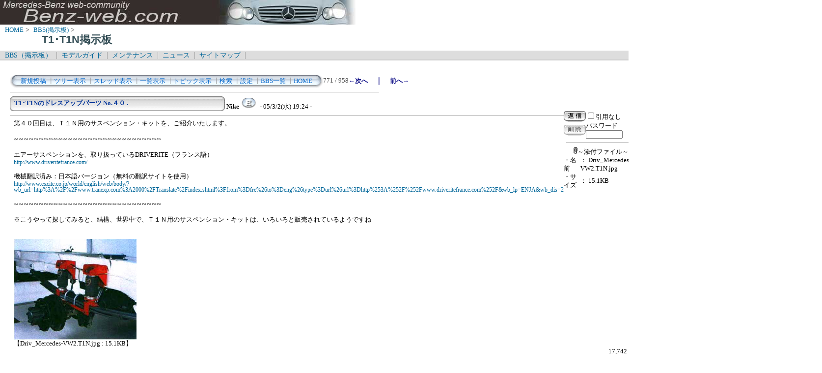

--- FILE ---
content_type: text/html; charset=Shift_JIS
request_url: http://benz-web.com/c-board/c-board.cgi?cmd=one;no=201;id=T1_T1N
body_size: 86093
content:
<!DOCTYPE HTML PUBLIC "-//W3C//DTD HTML 4.01 Transitional//EN">
<html lang="ja">
<head>
 <meta http-equiv="content-script-type" content="text/javascript">
 <meta http-equiv="content-style-type" content="text/css">
 <link rel="stylesheet" type="text/css" href="./data/T1_T1N/data/c-board.css">
 <link rel="alternate" type="application/rss+xml" title="T1･T1N掲示板" href="http://www.benz-web.com/c-board/c-board.cgi?cmd=r2s;id=T1_T1N">
 <title>T1･T1N掲示板</title>
</head>
<body>
  <img src="../pictures/bw_head2.jpg" width="750" height="50" alt="ベンツ画像ヘッダー" border="0" />

<div id="breadCrumb">
	<a href="../index.htm">HOME</a>&nbsp;>&nbsp;
	<a href="./index_bbs.cgi">BBS(掲示板)</a>&nbsp;>&nbsp;
	<h1 id="pageName">T1･T1N掲示板</h1>
</div>

<div id="masthead">
  <div id="globalNav">
	<a href="../c-board/index_bbs.cgi">BBS（掲示板）</a>&nbsp;|&nbsp;
	<a href="../model/index_model.htm">モデルガイド</a>&nbsp;|&nbsp;
	<a href="../mnt/index_maintenance.htm">メンテナンス</a>&nbsp;|&nbsp;
	<a href="../news/index_news.htm">ニュース</a>&nbsp;|&nbsp;
	<a href="../contents/sitemap.htm">サイトマップ</a>&nbsp;|&nbsp;
  </div>
</div>
<br />
<div id="contentout">
<table border=0 cellspacing=0 cellpadding=0 width="750">
 <tr>
  <td align="left" width="50%" nowrap>
   <table border=0 cellspacing=0 cellpadding=0>
	<tr>
	 <td><img src="./data/T1_T1N/image/mnu_table_left.gif" width=14 height=28 alt=""></td>
	 <td background="./data/T1_T1N/image/mnu_table_back.gif" nowrap>&nbsp;&nbsp;<a class=Menu href="c-board.cgi?cmd=psn;id=T1_T1N">新規投稿</a><span class=MenuSplit>&nbsp;┃</span><a class=Menu href="c-board.cgi?cmd=tre;id=T1_T1N">ツリー表示</a><span class=MenuSplit>&nbsp;┃</span><a class=Menu href="c-board.cgi?cmd=thr;id=T1_T1N">スレッド表示</a><span class=MenuSplit>&nbsp;┃</span><a class=Menu href="c-board.cgi?cmd=all;id=T1_T1N">一覧表示</a><span class=MenuSplit>&nbsp;┃</span><a class=Menu href="c-board.cgi?cmd=tpc;id=T1_T1N">トピック表示</a><span class=MenuSplit>&nbsp;┃</span><a class=Menu href="c-board.cgi?cmd=srn;id=T1_T1N">検索</a><span class=MenuSplit>&nbsp;┃</span><a class=Menu href="c-board.cgi?cmd=csn;id=T1_T1N">設定</a><span class=MenuSplit>&nbsp;┃</span><a class=Menu href="http://www.benz-web.com/c-board/index_bbs.cgi" target="_self">BBS一覧</a><span class=MenuSplit>&nbsp;┃</span><a class=Menu href="http://www.benz-web.com/" target="_self">HOME</a>&nbsp;&nbsp;</td>
	 <td><img src="./data/T1_T1N/image/mnu_table_right.gif" width=14 height=28 alt=""></td>
	</tr>
   </table>
  </td>
  <td align="center" nowrap>
   <span class=MenuOut>771 / 958 </span>
  </td>
  <td nowrap align="right"><a href="c-board.cgi?cmd=one;page=770;id=T1_T1N" title="T1･T1Nのドレスアップパーツ No.４１.."><font size="3" color="#000080" style="font-size: 10pt"><b>←次へ</b></font></a><font size="3" color="#000080" style="font-size: 11pt"><b>　｜　</b></font><a href="c-board.cgi?cmd=one;page=772;id=T1_T1N" title="Re:キャリア関連"><font size="3" color="#000080" style="font-size: 10pt"><b>前へ→</b></font></a></td>
 </tr>
</table>
<hr size=1 width="750" align="left">

<a name="201"></a>
<table border=0 cellspacing=0 cellpadding=0>
 <tr>
  <td>
   <table border=0 cellspacing=0 cellpadding=0>
    <tr><td><img src="./data/T1_T1N/image/sbj_table_left.gif" width=9 height=30 alt=""></td>
	<td background="./data/T1_T1N/image/sbj_table_back.gif" width=420 nowrap>
	  <a href="c-board.cgi?cmd=one;no=201;id=T1_T1N"><span class=AllSubject><b>T1･T1Nのドレスアップパーツ No.４０ .</b></span></a>
	</td>
	<td><img src="./data/T1_T1N/image/sbj_table_right.gif" width=9 height=30 alt=""></td>
    </tr>
   </table>
  </td>
  <td valign="bottom">
   <span class=AllName>&nbsp;<b title="［識別番号：cca0725c80］">Nike</b></span>
   <a href="mailto:w602@benz-web.com" title="【メール】: w602@benz-web.com"><img src="./data/T1_T1N/image/email_icon.gif" width="31" height="22" border="0" alt="E-MAIL"></a>
   <span class=AllDate>&nbsp;- 05/3/2(水) 19:24 -</span>
  </td>
 </tr>
</table>
<table border=0 cellspacing=0 cellpadding=0>
 <tr>
  <td align="left" valign="top" width="535">
   <hr width="100%" size=1 align="left">
  </td>
  <td rowspan=2 align="left" valign="top">
   <table border=0 cellpadding=0 cellspacing=0>
    <tr><td colspan=2><form action="c-board.cgi" method="get"></td></tr>
    <tr><td><input type="image" src="./data/T1_T1N/image/reply.gif" name="返信" border="0" width="45" height="22" alt="返信"></td>
	<td>
	 <span class=AllReply>
	  <input name="no_quot" type=checkbox value=1 class=AllReplyInput title="チェックすると返信時に元記事を引用しなくなります">引用なし
	 </span>
	 <input type="hidden" name="follow" value="201">
	 <input type="hidden" name="id" value="T1_T1N">
	 <input type="hidden" name="cmd" value="psn">
	</td>
    </tr>
    	<tr><td colspan=2>
	  </form><form action="c-board.cgi" method="post"></td></tr>
	<tr>
	 <td><input type="image" src="./data/T1_T1N/image/delete.gif" name="削除" width="45" height="22" border="0" alt="削除"></td>
	 <td>
	  <span class=AllDelete>パスワード
	   <input name="key" size=10 type=password value="" class=AllDeleteInput title="投稿したときに入力したパスワードを入力してください">
	  </span>
	  <input type=hidden name="no" value="201">
	  <input type=hidden name="tree" value="101">
	  <input type=hidden name="id" value="T1_T1N">
	  <input type=hidden name="cmd" value="dlm">
	 </td>
	</tr>

    <tr><td colspan=2></form></td></tr>
    <tr><td colspan=2 align="center">  <table border=0 cellspacing=0 cellpadding=0 width="100%">
   <tr>
    <td colspan=2 align="center">
     <hr size=1 width=140>
     <a href="./data/T1_T1N/file/Driv_Mercedes-VW2.T1N.jpg" target="_self" title="Driv_Mercedes-VW2.T1N.jpg (15.1KB)"><img src="./data/T1_T1N/image/clip_icon.gif" width="8" height="14" border="0" alt="[添付]"><span class=AllFile>～添付ファイル～</span></a>
    </td>
   </tr>
  </table>
  <table border=0 cellspacing=0 cellpadding=0>
   <tr>
    <td>
     <a href="./data/T1_T1N/file/Driv_Mercedes-VW2.T1N.jpg" target="_self" title="Driv_Mercedes-VW2.T1N.jpg (15.1KB)">
     <span class=AllFile>・名前</span></a></td>
    <td>
     <a href="./data/T1_T1N/file/Driv_Mercedes-VW2.T1N.jpg" target="_self" title="Driv_Mercedes-VW2.T1N.jpg (15.1KB)">
     <span class=AllFile>： Driv_Mercedes-VW2.T1N.jpg</span></a></td>
   </tr>
   <tr>
    <td>
     <a href="./data/T1_T1N/file/Driv_Mercedes-VW2.T1N.jpg" target="_self" title="Driv_Mercedes-VW2.T1N.jpg (15.1KB)">
     <span class=AllFile>・サイズ</span></a></td>
    <td>
     <a href="./data/T1_T1N/file/Driv_Mercedes-VW2.T1N.jpg" target="_self" title="Driv_Mercedes-VW2.T1N.jpg (15.1KB)">
     <span class=AllFile>： 15.1KB</span></a></td>
   </tr>
  </table>
</td>
    </tr>
   </table>
  </td>
 </tr>
 <tr>
  <td width=535>
   <table border=0 cellspacing=0 cellpadding=0>
    <tr>
     <td>&nbsp;&nbsp;</td>
     <td><span class=AllBody>第４０回目は、Ｔ１Ｎ用のサスペンション・キットを、ご紹介いたします。<br>
<br>
∽∽∽∽∽∽∽∽∽∽∽∽∽∽∽∽∽∽∽∽∽∽∽∽∽∽∽∽∽∽<br>
<br>
エアーサスペンションを、取り扱っているDRIVERITE（フランス語）<br>
<a href="http://www.driveritefrance.com/" target="_blank">http://www.driveritefrance.com/</a><br>
<br>
機械翻訳済み：日本語バージョン（無料の翻訳サイトを使用）<br>
<a href="http://www.excite.co.jp/world/english/web/body/?wb_url=http%3A%2F%2Fwww.tranexp.com%3A2000%2FTranslate%2Findex.shtml%3Ffrom%3Dfre%26to%3Deng%26type%3Durl%26url%3Dhttp%253A%252F%252Fwww.driveritefrance.com%252F&amp;wb_lp=ENJA&amp;wb_dis=2" target="_blank">http://www.excite.co.jp/world/english/web/body/?wb_url=http%3A%2F%2Fwww.tranexp.com%3A2000%2FTranslate%2Findex.shtml%3Ffrom%3Dfre%26to%3Deng%26type%3Durl%26url%3Dhttp%253A%252F%252Fwww.driveritefrance.com%252F&amp;wb_lp=ENJA&amp;wb_dis=2</a><br>
<br>
∽∽∽∽∽∽∽∽∽∽∽∽∽∽∽∽∽∽∽∽∽∽∽∽∽∽∽∽∽∽<br>
<br>
※こうやって探してみると、結構、世界中で、Ｔ１Ｎ用のサスペンション・キットは、いろいろと販売されているようですね<br>
<br>
<br><a href="./data/T1_T1N/file/Driv_Mercedes-VW2.T1N.jpg" target="_self"><img src="./data/T1_T1N/file/Driv_Mercedes-VW2.T1N.jpg" width=250 height=205 border=0 alt="添付画像"></a><br>
【Driv_Mercedes-VW2.T1N.jpg : 15.1KB】<br></span></td>
    </tr>
   </table>
  </td>
 </tr>
 
 <tr>
  <td colspan=2 align="right">
   <span class=AllHit>17,742 hits<br></span>
   <span class=AllHit></span>
   <span class=AllAgent></span>
  </td>
 </tr>
</table>
<hr size=1 width=750 align="left">
<table border=0 cellspacing=0 cellpadding=0>
 <tr>
  <td><img src="./data/T1_T1N/image/_.gif" width=10 height=1 alt=""></td>
  <td><a href="c-board.cgi?cmd=ntr;tree=101;id=T1_T1N" title="記事が属するツリーの記事を全て表示します"><img src="./data/T1_T1N/image/tre_all.gif" width=16 height=20 border=0></a></td>
  <td bgcolor="#eeeeee" nowrap>
   <a class=TreeParentSubject href="c-board.cgi?cmd=one;no=101;id=T1_T1N" title=""><b>T1･T1Nのドレスアップパーツ No.1</b>
    <span class=TreeParentName>Nike</span>
    <span class=TreeParentDate>05/1/20(木) 0:34</span></a></td>
  <td><img src="./data/T1_T1N/image/clip_icon.gif" width="8" height="14" border="0" alt="[添付]"></td>
 </tr>
</table>
<table border=0 cellspacing=0 cellpadding=0>
 <tr>
  <td><img src="./data/T1_T1N/image/_.gif" width=10 height=1 alt=""></td>
  <td><img src="./data/T1_T1N/image/_.gif" width=12 height=1 alt="" border=0><a href="c-board.cgi?cmd=ntr;tree=101;no=102;id=T1_T1N" title="この記事にぶら下がってる記事を全て表示します"><img src="./data/T1_T1N/image/L_icon.gif" width="20" height="20" border="0"></a></td>
  <td bgcolor="#ffffff" nowrap>
   <a class=TreeChildSubject href="c-board.cgi?cmd=one;no=102;id=T1_T1N" title=""><b>T1･T1Nのドレスアップパーツ No.２.</b>
    <span class=TreeChildName>Nike</span>
    <span class=TreeChildDate>05/1/20(木) 1:19</span></a></td>
  <td><img src="./data/T1_T1N/image/clip_icon.gif" width="8" height="14" border="0" alt="[添付]"></td>
 </tr>
</table>
<table border=0 cellspacing=0 cellpadding=0>
 <tr>
  <td><img src="./data/T1_T1N/image/_.gif" width=10 height=1 alt=""></td>
  <td><img src="./data/T1_T1N/image/_.gif" width=12 height=1 alt="" border=0><img src="./data/T1_T1N/image/_.gif" width=20 height=1 alt="" border=0><a href="c-board.cgi?cmd=ntr;tree=101;no=103;id=T1_T1N" title="この記事にぶら下がってる記事を全て表示します"><img src="./data/T1_T1N/image/L_icon.gif" width="20" height="20" border="0"></a></td>
  <td bgcolor="#ffffff" nowrap>
   <a class=TreeChildSubject href="c-board.cgi?cmd=one;no=103;id=T1_T1N" title=""><b>T1･T1Nのドレスアップパーツ No.３</b>
    <span class=TreeChildName>Nike</span>
    <span class=TreeChildDate>05/1/20(木) 1:32</span></a></td>
  <td><img src="./data/T1_T1N/image/clip_icon.gif" width="8" height="14" border="0" alt="[添付]"></td>
 </tr>
</table>
<table border=0 cellspacing=0 cellpadding=0>
 <tr>
  <td><img src="./data/T1_T1N/image/_.gif" width=10 height=1 alt=""></td>
  <td><img src="./data/T1_T1N/image/_.gif" width=12 height=1 alt="" border=0><img src="./data/T1_T1N/image/_.gif" width=40 height=1 alt="" border=0><a href="c-board.cgi?cmd=ntr;tree=101;no=104;id=T1_T1N" title="この記事にぶら下がってる記事を全て表示します"><img src="./data/T1_T1N/image/L_icon.gif" width="20" height="20" border="0"></a></td>
  <td bgcolor="#ffffff" nowrap>
   <a class=TreeChildSubject href="c-board.cgi?cmd=one;no=104;id=T1_T1N" title=""><b>T1･T1Nのドレスアップパーツ No.４.</b>
    <span class=TreeChildName>Nike</span>
    <span class=TreeChildDate>05/1/20(木) 2:08</span></a></td>
  <td><img src="./data/T1_T1N/image/clip_icon.gif" width="8" height="14" border="0" alt="[添付]"></td>
 </tr>
</table>
<table border=0 cellspacing=0 cellpadding=0>
 <tr>
  <td><img src="./data/T1_T1N/image/_.gif" width=10 height=1 alt=""></td>
  <td><img src="./data/T1_T1N/image/_.gif" width=12 height=1 alt="" border=0><img src="./data/T1_T1N/image/_.gif" width=60 height=1 alt="" border=0><a href="c-board.cgi?cmd=ntr;tree=101;no=105;id=T1_T1N" title="この記事にぶら下がってる記事を全て表示します"><img src="./data/T1_T1N/image/L_icon.gif" width="20" height="20" border="0"></a></td>
  <td bgcolor="#ffffff" nowrap>
   <a class=TreeChildSubject href="c-board.cgi?cmd=one;no=105;id=T1_T1N" title=""><b>T1･T1Nのドレスアップパーツ No.５</b>
    <span class=TreeChildName>Nike</span>
    <span class=TreeChildDate>05/1/21(金) 22:48</span></a></td>
  <td><img src="./data/T1_T1N/image/clip_icon.gif" width="8" height="14" border="0" alt="[添付]"></td>
 </tr>
</table>
<table border=0 cellspacing=0 cellpadding=0>
 <tr>
  <td><img src="./data/T1_T1N/image/_.gif" width=10 height=1 alt=""></td>
  <td><img src="./data/T1_T1N/image/_.gif" width=12 height=1 alt="" border=0><img src="./data/T1_T1N/image/_.gif" width=80 height=1 alt="" border=0><a href="c-board.cgi?cmd=ntr;tree=101;no=106;id=T1_T1N" title="この記事にぶら下がってる記事を全て表示します"><img src="./data/T1_T1N/image/L_icon.gif" width="20" height="20" border="0"></a></td>
  <td bgcolor="#ffffff" nowrap>
   <a class=TreeChildSubject href="c-board.cgi?cmd=one;no=106;id=T1_T1N" title=""><b>T1･T1Nのドレスアップパーツ No.６</b>
    <span class=TreeChildName>Nike</span>
    <span class=TreeChildDate>05/1/21(金) 23:49</span></a></td>
  <td><img src="./data/T1_T1N/image/clip_icon.gif" width="8" height="14" border="0" alt="[添付]"></td>
 </tr>
</table>
<table border=0 cellspacing=0 cellpadding=0>
 <tr>
  <td><img src="./data/T1_T1N/image/_.gif" width=10 height=1 alt=""></td>
  <td><img src="./data/T1_T1N/image/_.gif" width=12 height=1 alt="" border=0><img src="./data/T1_T1N/image/_.gif" width=100 height=1 alt="" border=0><a href="c-board.cgi?cmd=ntr;tree=101;no=107;id=T1_T1N" title="この記事にぶら下がってる記事を全て表示します"><img src="./data/T1_T1N/image/L_icon.gif" width="20" height="20" border="0"></a></td>
  <td bgcolor="#ffffff" nowrap>
   <a class=TreeChildSubject href="c-board.cgi?cmd=one;no=107;id=T1_T1N" title=""><b>T1･T1Nのドレスアップパーツ No.７</b>
    <span class=TreeChildName>Nike</span>
    <span class=TreeChildDate>05/1/22(土) 0:10</span></a></td>
  <td><img src="./data/T1_T1N/image/clip_icon.gif" width="8" height="14" border="0" alt="[添付]"></td>
 </tr>
</table>
<table border=0 cellspacing=0 cellpadding=0>
 <tr>
  <td><img src="./data/T1_T1N/image/_.gif" width=10 height=1 alt=""></td>
  <td><img src="./data/T1_T1N/image/_.gif" width=12 height=1 alt="" border=0><img src="./data/T1_T1N/image/_.gif" width=120 height=1 alt="" border=0><a href="c-board.cgi?cmd=ntr;tree=101;no=108;id=T1_T1N" title="この記事にぶら下がってる記事を全て表示します"><img src="./data/T1_T1N/image/L_icon.gif" width="20" height="20" border="0"></a></td>
  <td bgcolor="#ffffff" nowrap>
   <a class=TreeChildSubject href="c-board.cgi?cmd=one;no=108;id=T1_T1N" title=""><b>T1･T1Nのドレスアップパーツ No.８.</b>
    <span class=TreeChildName>Nike</span>
    <span class=TreeChildDate>05/1/22(土) 1:00</span></a></td>
  <td><img src="./data/T1_T1N/image/clip_icon.gif" width="8" height="14" border="0" alt="[添付]"></td>
 </tr>
</table>
<table border=0 cellspacing=0 cellpadding=0>
 <tr>
  <td><img src="./data/T1_T1N/image/_.gif" width=10 height=1 alt=""></td>
  <td><img src="./data/T1_T1N/image/_.gif" width=12 height=1 alt="" border=0><img src="./data/T1_T1N/image/_.gif" width=140 height=1 alt="" border=0><a href="c-board.cgi?cmd=ntr;tree=101;no=114;id=T1_T1N" title="この記事にぶら下がってる記事を全て表示します"><img src="./data/T1_T1N/image/L_icon.gif" width="20" height="20" border="0"></a></td>
  <td bgcolor="#ffffff" nowrap>
   <a class=TreeChildSubject href="c-board.cgi?cmd=one;no=114;id=T1_T1N" title=""><b>T1･T1Nのドレスアップパーツ No.９.</b>
    <span class=TreeChildName>Nike</span>
    <span class=TreeChildDate>05/1/23(日) 22:55</span></a></td>
  <td><img src="./data/T1_T1N/image/clip_icon.gif" width="8" height="14" border="0" alt="[添付]"></td>
 </tr>
</table>
<table border=0 cellspacing=0 cellpadding=0>
 <tr>
  <td><img src="./data/T1_T1N/image/_.gif" width=10 height=1 alt=""></td>
  <td><img src="./data/T1_T1N/image/_.gif" width=12 height=1 alt="" border=0><img src="./data/T1_T1N/image/_.gif" width=160 height=1 alt="" border=0><a href="c-board.cgi?cmd=ntr;tree=101;no=115;id=T1_T1N" title="この記事にぶら下がってる記事を全て表示します"><img src="./data/T1_T1N/image/L_icon.gif" width="20" height="20" border="0"></a></td>
  <td bgcolor="#ffffff" nowrap>
   <a class=TreeChildSubject href="c-board.cgi?cmd=one;no=115;id=T1_T1N" title=""><b>T1･T1Nのドレスアップパーツ No.10</b>
    <span class=TreeChildName>Nike</span>
    <span class=TreeChildDate>05/1/23(日) 23:26</span></a></td>
  <td><img src="./data/T1_T1N/image/clip_icon.gif" width="8" height="14" border="0" alt="[添付]"></td>
 </tr>
</table>
<table border=0 cellspacing=0 cellpadding=0>
 <tr>
  <td><img src="./data/T1_T1N/image/_.gif" width=10 height=1 alt=""></td>
  <td><img src="./data/T1_T1N/image/_.gif" width=12 height=1 alt="" border=0><img src="./data/T1_T1N/image/_.gif" width=180 height=1 alt="" border=0><a href="c-board.cgi?cmd=ntr;tree=101;no=116;id=T1_T1N" title="この記事にぶら下がってる記事を全て表示します"><img src="./data/T1_T1N/image/L_icon.gif" width="20" height="20" border="0"></a></td>
  <td bgcolor="#ffffff" nowrap>
   <a class=TreeChildSubject href="c-board.cgi?cmd=one;no=116;id=T1_T1N" title=""><b>T1･T1Nのドレスアップパーツ No.11.</b>
    <span class=TreeChildName>Nike</span>
    <span class=TreeChildDate>05/1/24(月) 1:39</span></a></td>
  <td><img src="./data/T1_T1N/image/clip_icon.gif" width="8" height="14" border="0" alt="[添付]"></td>
 </tr>
</table>
<table border=0 cellspacing=0 cellpadding=0>
 <tr>
  <td><img src="./data/T1_T1N/image/_.gif" width=10 height=1 alt=""></td>
  <td><img src="./data/T1_T1N/image/_.gif" width=12 height=1 alt="" border=0><img src="./data/T1_T1N/image/_.gif" width=200 height=1 alt="" border=0><a href="c-board.cgi?cmd=ntr;tree=101;no=117;id=T1_T1N" title="この記事にぶら下がってる記事を全て表示します"><img src="./data/T1_T1N/image/L_icon.gif" width="20" height="20" border="0"></a></td>
  <td bgcolor="#ffffff" nowrap>
   <a class=TreeChildSubject href="c-board.cgi?cmd=one;no=117;id=T1_T1N" title=""><b>T1･T1Nのドレスアップパーツ No.1２.</b>
    <span class=TreeChildName>Nike</span>
    <span class=TreeChildDate>05/2/5(土) 16:30</span></a></td>
  <td><img src="./data/T1_T1N/image/clip_icon.gif" width="8" height="14" border="0" alt="[添付]"></td>
 </tr>
</table>
<table border=0 cellspacing=0 cellpadding=0>
 <tr>
  <td><img src="./data/T1_T1N/image/_.gif" width=10 height=1 alt=""></td>
  <td><img src="./data/T1_T1N/image/_.gif" width=12 height=1 alt="" border=0><img src="./data/T1_T1N/image/_.gif" width=220 height=1 alt="" border=0><a href="c-board.cgi?cmd=ntr;tree=101;no=118;id=T1_T1N" title="この記事にぶら下がってる記事を全て表示します"><img src="./data/T1_T1N/image/T_icon.gif" width="20" height="20" border="0"></a></td>
  <td bgcolor="#ffffff" nowrap>
   <a class=TreeChildSubject href="c-board.cgi?cmd=one;no=118;id=T1_T1N" title=""><b>Re:T1･T1Nのドレスアップパーツ No.1２.</b>
    <span class=TreeChildName>Ｍ．Ｗ</span>
    <span class=TreeChildDate>05/2/5(土) 17:08</span></a></td>
  <td></td>
 </tr>
</table>
<table border=0 cellspacing=0 cellpadding=0>
 <tr>
  <td><img src="./data/T1_T1N/image/_.gif" width=10 height=1 alt=""></td>
  <td><img src="./data/T1_T1N/image/_.gif" width=12 height=1 alt="" border=0><img src="./data/T1_T1N/image/_.gif" width=220 height=1 alt="" border=0><a href="c-board.cgi?cmd=ntr;tree=101;no=119;id=T1_T1N" title="この記事にぶら下がってる記事を全て表示します"><img src="./data/T1_T1N/image/L_icon.gif" width="20" height="20" border="0"></a></td>
  <td bgcolor="#ffffff" nowrap>
   <a class=TreeChildSubject href="c-board.cgi?cmd=one;no=119;id=T1_T1N" title=""><b>Re:T1･T1Nのドレスアップパーツ No.1２.</b>
    <span class=TreeChildName>Ｍ．Ｗ</span>
    <span class=TreeChildDate>05/2/5(土) 18:44</span></a></td>
  <td></td>
 </tr>
</table>
<table border=0 cellspacing=0 cellpadding=0>
 <tr>
  <td><img src="./data/T1_T1N/image/_.gif" width=10 height=1 alt=""></td>
  <td><img src="./data/T1_T1N/image/_.gif" width=12 height=1 alt="" border=0><img src="./data/T1_T1N/image/_.gif" width=240 height=1 alt="" border=0><a href="c-board.cgi?cmd=ntr;tree=101;no=124;id=T1_T1N" title="この記事にぶら下がってる記事を全て表示します"><img src="./data/T1_T1N/image/L_icon.gif" width="20" height="20" border="0"></a></td>
  <td bgcolor="#ffffff" nowrap>
   <a class=TreeChildSubject href="c-board.cgi?cmd=one;no=124;id=T1_T1N" title=""><b>Re:T1･T1Nのドレスアップパーツ No.1２...</b>
    <span class=TreeChildName>Nike</span>
    <span class=TreeChildDate>05/2/6(日) 19:20</span></a></td>
  <td><img src="./data/T1_T1N/image/clip_icon.gif" width="8" height="14" border="0" alt="[添付]"></td>
 </tr>
</table>
<table border=0 cellspacing=0 cellpadding=0>
 <tr>
  <td><img src="./data/T1_T1N/image/_.gif" width=10 height=1 alt=""></td>
  <td><img src="./data/T1_T1N/image/_.gif" width=12 height=1 alt="" border=0><img src="./data/T1_T1N/image/_.gif" width=260 height=1 alt="" border=0><a href="c-board.cgi?cmd=ntr;tree=101;no=125;id=T1_T1N" title="この記事にぶら下がってる記事を全て表示します"><img src="./data/T1_T1N/image/L_icon.gif" width="20" height="20" border="0"></a></td>
  <td bgcolor="#ffffff" nowrap>
   <a class=TreeChildSubject href="c-board.cgi?cmd=one;no=125;id=T1_T1N" title=""><b>Re:T1･T1Nのドレスアップパーツ No.1２...</b>
    <span class=TreeChildName>ビル</span>
    <span class=TreeChildDate>05/2/7(月) 12:32</span></a></td>
  <td></td>
 </tr>
</table>
<table border=0 cellspacing=0 cellpadding=0>
 <tr>
  <td><img src="./data/T1_T1N/image/_.gif" width=10 height=1 alt=""></td>
  <td><img src="./data/T1_T1N/image/_.gif" width=12 height=1 alt="" border=0><img src="./data/T1_T1N/image/_.gif" width=280 height=1 alt="" border=0><a href="c-board.cgi?cmd=ntr;tree=101;no=126;id=T1_T1N" title="この記事にぶら下がってる記事を全て表示します"><img src="./data/T1_T1N/image/T_icon.gif" width="20" height="20" border="0"></a></td>
  <td bgcolor="#ffffff" nowrap>
   <a class=TreeChildSubject href="c-board.cgi?cmd=one;no=126;id=T1_T1N" title=""><b>Re:T1･T1Nのドレスアップパーツ No.1２...</b>
    <span class=TreeChildName>のぶなが</span>
    <span class=TreeChildDate>05/2/7(月) 12:55</span></a></td>
  <td></td>
 </tr>
</table>
<table border=0 cellspacing=0 cellpadding=0>
 <tr>
  <td><img src="./data/T1_T1N/image/_.gif" width=10 height=1 alt=""></td>
  <td><img src="./data/T1_T1N/image/_.gif" width=12 height=1 alt="" border=0><img src="./data/T1_T1N/image/_.gif" width=280 height=1 alt="" border=0><a href="c-board.cgi?cmd=ntr;tree=101;no=127;id=T1_T1N" title="この記事にぶら下がってる記事を全て表示します"><img src="./data/T1_T1N/image/L_icon.gif" width="20" height="20" border="0"></a></td>
  <td bgcolor="#ffffff" nowrap>
   <a class=TreeChildSubject href="c-board.cgi?cmd=one;no=127;id=T1_T1N" title=""><b>Re:T1･T1Nのドレスアップパーツ No.1２...</b>
    <span class=TreeChildName>pooh</span>
    <span class=TreeChildDate>05/2/7(月) 20:56</span></a></td>
  <td></td>
 </tr>
</table>
<table border=0 cellspacing=0 cellpadding=0>
 <tr>
  <td><img src="./data/T1_T1N/image/_.gif" width=10 height=1 alt=""></td>
  <td><img src="./data/T1_T1N/image/_.gif" width=12 height=1 alt="" border=0><img src="./data/T1_T1N/image/_.gif" width=300 height=1 alt="" border=0><a href="c-board.cgi?cmd=ntr;tree=101;no=128;id=T1_T1N" title="この記事にぶら下がってる記事を全て表示します"><img src="./data/T1_T1N/image/L_icon.gif" width="20" height="20" border="0"></a></td>
  <td bgcolor="#ffffff" nowrap>
   <a class=TreeChildSubject href="c-board.cgi?cmd=one;no=128;id=T1_T1N" title=""><b>[投稿者削除]</b>
    <span class=TreeChildName></span>
    <span class=TreeChildDate></span></a></td>
  <td></td>
 </tr>
</table>
<table border=0 cellspacing=0 cellpadding=0>
 <tr>
  <td><img src="./data/T1_T1N/image/_.gif" width=10 height=1 alt=""></td>
  <td><img src="./data/T1_T1N/image/_.gif" width=12 height=1 alt="" border=0><img src="./data/T1_T1N/image/_.gif" width=320 height=1 alt="" border=0><a href="c-board.cgi?cmd=ntr;tree=101;no=129;id=T1_T1N" title="この記事にぶら下がってる記事を全て表示します"><img src="./data/T1_T1N/image/L_icon.gif" width="20" height="20" border="0"></a></td>
  <td bgcolor="#ffffff" nowrap>
   <a class=TreeChildSubject href="c-board.cgi?cmd=one;no=129;id=T1_T1N" title=""><b>Re:T1･T1Nのドレスアップパーツ No.1２...</b>
    <span class=TreeChildName>マスター</span>
    <span class=TreeChildDate>05/2/8(火) 10:28</span></a></td>
  <td></td>
 </tr>
</table>
<table border=0 cellspacing=0 cellpadding=0>
 <tr>
  <td><img src="./data/T1_T1N/image/_.gif" width=10 height=1 alt=""></td>
  <td><img src="./data/T1_T1N/image/_.gif" width=12 height=1 alt="" border=0><img src="./data/T1_T1N/image/_.gif" width=340 height=1 alt="" border=0><a href="c-board.cgi?cmd=ntr;tree=101;no=130;id=T1_T1N" title="この記事にぶら下がってる記事を全て表示します"><img src="./data/T1_T1N/image/L_icon.gif" width="20" height="20" border="0"></a></td>
  <td bgcolor="#ffffff" nowrap>
   <a class=TreeChildSubject href="c-board.cgi?cmd=one;no=130;id=T1_T1N" title=""><b>T1･T1Nのドレスアップパーツ No.1３..</b>
    <span class=TreeChildName>Nike</span>
    <span class=TreeChildDate>05/2/8(火) 20:24</span></a></td>
  <td><img src="./data/T1_T1N/image/clip_icon.gif" width="8" height="14" border="0" alt="[添付]"></td>
 </tr>
</table>
<table border=0 cellspacing=0 cellpadding=0>
 <tr>
  <td><img src="./data/T1_T1N/image/_.gif" width=10 height=1 alt=""></td>
  <td><img src="./data/T1_T1N/image/_.gif" width=12 height=1 alt="" border=0><img src="./data/T1_T1N/image/_.gif" width=360 height=1 alt="" border=0><a href="c-board.cgi?cmd=ntr;tree=101;no=131;id=T1_T1N" title="この記事にぶら下がってる記事を全て表示します"><img src="./data/T1_T1N/image/L_icon.gif" width="20" height="20" border="0"></a></td>
  <td bgcolor="#ffffff" nowrap>
   <a class=TreeChildSubject href="c-board.cgi?cmd=one;no=131;id=T1_T1N" title=""><b>Re:T1･T1Nのドレスアップパーツ No.1３..</b>
    <span class=TreeChildName>マスター</span>
    <span class=TreeChildDate>05/2/8(火) 20:32</span></a></td>
  <td></td>
 </tr>
</table>
<table border=0 cellspacing=0 cellpadding=0>
 <tr>
  <td><img src="./data/T1_T1N/image/_.gif" width=10 height=1 alt=""></td>
  <td><img src="./data/T1_T1N/image/_.gif" width=12 height=1 alt="" border=0><img src="./data/T1_T1N/image/_.gif" width=380 height=1 alt="" border=0><a href="c-board.cgi?cmd=ntr;tree=101;no=132;id=T1_T1N" title="この記事にぶら下がってる記事を全て表示します"><img src="./data/T1_T1N/image/L_icon.gif" width="20" height="20" border="0"></a></td>
  <td bgcolor="#ffffff" nowrap>
   <a class=TreeChildSubject href="c-board.cgi?cmd=one;no=132;id=T1_T1N" title=""><b>T1･T1Nのドレスアップパーツ No.1４.....</b>
    <span class=TreeChildName>Nike</span>
    <span class=TreeChildDate>05/2/8(火) 22:05</span></a></td>
  <td><img src="./data/T1_T1N/image/clip_icon.gif" width="8" height="14" border="0" alt="[添付]"></td>
 </tr>
</table>
<table border=0 cellspacing=0 cellpadding=0>
 <tr>
  <td><img src="./data/T1_T1N/image/_.gif" width=10 height=1 alt=""></td>
  <td><img src="./data/T1_T1N/image/_.gif" width=12 height=1 alt="" border=0><img src="./data/T1_T1N/image/_.gif" width=400 height=1 alt="" border=0><a href="c-board.cgi?cmd=ntr;tree=101;no=133;id=T1_T1N" title="この記事にぶら下がってる記事を全て表示します"><img src="./data/T1_T1N/image/L_icon.gif" width="20" height="20" border="0"></a></td>
  <td bgcolor="#ffffff" nowrap>
   <a class=TreeChildSubject href="c-board.cgi?cmd=one;no=133;id=T1_T1N" title=""><b>Re:T1･T1Nのドレスアップパーツ No.1４.....</b>
    <span class=TreeChildName>マスター</span>
    <span class=TreeChildDate>05/2/8(火) 22:15</span></a></td>
  <td></td>
 </tr>
</table>
<table border=0 cellspacing=0 cellpadding=0>
 <tr>
  <td><img src="./data/T1_T1N/image/_.gif" width=10 height=1 alt=""></td>
  <td><img src="./data/T1_T1N/image/_.gif" width=12 height=1 alt="" border=0><img src="./data/T1_T1N/image/_.gif" width=420 height=1 alt="" border=0><a href="c-board.cgi?cmd=ntr;tree=101;no=134;id=T1_T1N" title="この記事にぶら下がってる記事を全て表示します"><img src="./data/T1_T1N/image/L_icon.gif" width="20" height="20" border="0"></a></td>
  <td bgcolor="#ffffff" nowrap>
   <a class=TreeChildSubject href="c-board.cgi?cmd=one;no=134;id=T1_T1N" title=""><b>T1･T1Nのドレスアップパーツ No.1５.....</b>
    <span class=TreeChildName>Nike</span>
    <span class=TreeChildDate>05/2/11(金) 1:02</span></a></td>
  <td><img src="./data/T1_T1N/image/clip_icon.gif" width="8" height="14" border="0" alt="[添付]"></td>
 </tr>
</table>
<table border=0 cellspacing=0 cellpadding=0>
 <tr>
  <td><img src="./data/T1_T1N/image/_.gif" width=10 height=1 alt=""></td>
  <td><img src="./data/T1_T1N/image/_.gif" width=12 height=1 alt="" border=0><img src="./data/T1_T1N/image/_.gif" width=440 height=1 alt="" border=0><a href="c-board.cgi?cmd=ntr;tree=101;no=135;id=T1_T1N" title="この記事にぶら下がってる記事を全て表示します"><img src="./data/T1_T1N/image/L_icon.gif" width="20" height="20" border="0"></a></td>
  <td bgcolor="#ffffff" nowrap>
   <a class=TreeChildSubject href="c-board.cgi?cmd=one;no=135;id=T1_T1N" title=""><b>T1･T1Nのドレスアップパーツ No.1６..</b>
    <span class=TreeChildName>Nike</span>
    <span class=TreeChildDate>05/2/11(金) 13:58</span></a></td>
  <td><img src="./data/T1_T1N/image/clip_icon.gif" width="8" height="14" border="0" alt="[添付]"></td>
 </tr>
</table>
<table border=0 cellspacing=0 cellpadding=0>
 <tr>
  <td><img src="./data/T1_T1N/image/_.gif" width=10 height=1 alt=""></td>
  <td><img src="./data/T1_T1N/image/_.gif" width=12 height=1 alt="" border=0><img src="./data/T1_T1N/image/_.gif" width=460 height=1 alt="" border=0><a href="c-board.cgi?cmd=ntr;tree=101;no=136;id=T1_T1N" title="この記事にぶら下がってる記事を全て表示します"><img src="./data/T1_T1N/image/L_icon.gif" width="20" height="20" border="0"></a></td>
  <td bgcolor="#ffffff" nowrap>
   <a class=TreeChildSubject href="c-board.cgi?cmd=one;no=136;id=T1_T1N" title=""><b>T1･T1Nのドレスアップパーツ No.1７</b>
    <span class=TreeChildName>Nike</span>
    <span class=TreeChildDate>05/2/11(金) 14:33</span></a></td>
  <td><img src="./data/T1_T1N/image/clip_icon.gif" width="8" height="14" border="0" alt="[添付]"></td>
 </tr>
</table>
<table border=0 cellspacing=0 cellpadding=0>
 <tr>
  <td><img src="./data/T1_T1N/image/_.gif" width=10 height=1 alt=""></td>
  <td><img src="./data/T1_T1N/image/_.gif" width=12 height=1 alt="" border=0><img src="./data/T1_T1N/image/_.gif" width=480 height=1 alt="" border=0><a href="c-board.cgi?cmd=ntr;tree=101;no=137;id=T1_T1N" title="この記事にぶら下がってる記事を全て表示します"><img src="./data/T1_T1N/image/L_icon.gif" width="20" height="20" border="0"></a></td>
  <td bgcolor="#ffffff" nowrap>
   <a class=TreeChildSubject href="c-board.cgi?cmd=one;no=137;id=T1_T1N" title=""><b>T1･T1Nのドレスアップパーツ No.1８</b>
    <span class=TreeChildName>Nike</span>
    <span class=TreeChildDate>05/2/12(土) 20:34</span></a></td>
  <td><img src="./data/T1_T1N/image/clip_icon.gif" width="8" height="14" border="0" alt="[添付]"></td>
 </tr>
</table>
<table border=0 cellspacing=0 cellpadding=0>
 <tr>
  <td><img src="./data/T1_T1N/image/_.gif" width=10 height=1 alt=""></td>
  <td><img src="./data/T1_T1N/image/_.gif" width=12 height=1 alt="" border=0><img src="./data/T1_T1N/image/_.gif" width=500 height=1 alt="" border=0><a href="c-board.cgi?cmd=ntr;tree=101;no=138;id=T1_T1N" title="この記事にぶら下がってる記事を全て表示します"><img src="./data/T1_T1N/image/L_icon.gif" width="20" height="20" border="0"></a></td>
  <td bgcolor="#ffffff" nowrap>
   <a class=TreeChildSubject href="c-board.cgi?cmd=one;no=138;id=T1_T1N" title=""><b>T1･T1Nのドレスアップパーツ No.1９...</b>
    <span class=TreeChildName>Nike</span>
    <span class=TreeChildDate>05/2/12(土) 21:16</span></a></td>
  <td><img src="./data/T1_T1N/image/clip_icon.gif" width="8" height="14" border="0" alt="[添付]"></td>
 </tr>
</table>
<table border=0 cellspacing=0 cellpadding=0>
 <tr>
  <td><img src="./data/T1_T1N/image/_.gif" width=10 height=1 alt=""></td>
  <td><img src="./data/T1_T1N/image/_.gif" width=12 height=1 alt="" border=0><img src="./data/T1_T1N/image/_.gif" width=520 height=1 alt="" border=0><a href="c-board.cgi?cmd=ntr;tree=101;no=139;id=T1_T1N" title="この記事にぶら下がってる記事を全て表示します"><img src="./data/T1_T1N/image/L_icon.gif" width="20" height="20" border="0"></a></td>
  <td bgcolor="#ffffff" nowrap>
   <a class=TreeChildSubject href="c-board.cgi?cmd=one;no=139;id=T1_T1N" title=""><b>T1･T1Nのドレスアップパーツ No.２０</b>
    <span class=TreeChildName>Nike</span>
    <span class=TreeChildDate>05/2/12(土) 21:26</span></a></td>
  <td><img src="./data/T1_T1N/image/clip_icon.gif" width="8" height="14" border="0" alt="[添付]"></td>
 </tr>
</table>
<table border=0 cellspacing=0 cellpadding=0>
 <tr>
  <td><img src="./data/T1_T1N/image/_.gif" width=10 height=1 alt=""></td>
  <td><img src="./data/T1_T1N/image/_.gif" width=12 height=1 alt="" border=0><img src="./data/T1_T1N/image/_.gif" width=540 height=1 alt="" border=0><a href="c-board.cgi?cmd=ntr;tree=101;no=143;id=T1_T1N" title="この記事にぶら下がってる記事を全て表示します"><img src="./data/T1_T1N/image/L_icon.gif" width="20" height="20" border="0"></a></td>
  <td bgcolor="#ffffff" nowrap>
   <a class=TreeChildSubject href="c-board.cgi?cmd=one;no=143;id=T1_T1N" title=""><b>T1･T1Nのドレスアップパーツ No.２１</b>
    <span class=TreeChildName>Nike</span>
    <span class=TreeChildDate>05/2/13(日) 22:12</span></a></td>
  <td><img src="./data/T1_T1N/image/clip_icon.gif" width="8" height="14" border="0" alt="[添付]"></td>
 </tr>
</table>
<table border=0 cellspacing=0 cellpadding=0>
 <tr>
  <td><img src="./data/T1_T1N/image/_.gif" width=10 height=1 alt=""></td>
  <td><img src="./data/T1_T1N/image/_.gif" width=12 height=1 alt="" border=0><img src="./data/T1_T1N/image/_.gif" width=560 height=1 alt="" border=0><a href="c-board.cgi?cmd=ntr;tree=101;no=144;id=T1_T1N" title="この記事にぶら下がってる記事を全て表示します"><img src="./data/T1_T1N/image/L_icon.gif" width="20" height="20" border="0"></a></td>
  <td bgcolor="#ffffff" nowrap>
   <a class=TreeChildSubject href="c-board.cgi?cmd=one;no=144;id=T1_T1N" title=""><b>T1･T1Nのドレスアップパーツ No.２２.</b>
    <span class=TreeChildName>Nike</span>
    <span class=TreeChildDate>05/2/13(日) 23:47</span></a></td>
  <td><img src="./data/T1_T1N/image/clip_icon.gif" width="8" height="14" border="0" alt="[添付]"></td>
 </tr>
</table>
<table border=0 cellspacing=0 cellpadding=0>
 <tr>
  <td><img src="./data/T1_T1N/image/_.gif" width=10 height=1 alt=""></td>
  <td><img src="./data/T1_T1N/image/_.gif" width=12 height=1 alt="" border=0><img src="./data/T1_T1N/image/_.gif" width=580 height=1 alt="" border=0><a href="c-board.cgi?cmd=ntr;tree=101;no=145;id=T1_T1N" title="この記事にぶら下がってる記事を全て表示します"><img src="./data/T1_T1N/image/L_icon.gif" width="20" height="20" border="0"></a></td>
  <td bgcolor="#ffffff" nowrap>
   <a class=TreeChildSubject href="c-board.cgi?cmd=one;no=145;id=T1_T1N" title=""><b>T1･T1Nのドレスアップパーツ No.２３...</b>
    <span class=TreeChildName>Nike</span>
    <span class=TreeChildDate>05/2/15(火) 18:21</span></a></td>
  <td><img src="./data/T1_T1N/image/clip_icon.gif" width="8" height="14" border="0" alt="[添付]"></td>
 </tr>
</table>
<table border=0 cellspacing=0 cellpadding=0>
 <tr>
  <td><img src="./data/T1_T1N/image/_.gif" width=10 height=1 alt=""></td>
  <td><img src="./data/T1_T1N/image/_.gif" width=12 height=1 alt="" border=0><img src="./data/T1_T1N/image/_.gif" width=600 height=1 alt="" border=0><a href="c-board.cgi?cmd=ntr;tree=101;no=146;id=T1_T1N" title="この記事にぶら下がってる記事を全て表示します"><img src="./data/T1_T1N/image/L_icon.gif" width="20" height="20" border="0"></a></td>
  <td bgcolor="#ffffff" nowrap>
   <a class=TreeChildSubject href="c-board.cgi?cmd=one;no=146;id=T1_T1N" title=""><b>Re:T1･T1Nのドレスアップパーツ No.２３...</b>
    <span class=TreeChildName>Ｍ．Ｗ</span>
    <span class=TreeChildDate>05/2/15(火) 18:51</span></a></td>
  <td></td>
 </tr>
</table>
<table border=0 cellspacing=0 cellpadding=0>
 <tr>
  <td><img src="./data/T1_T1N/image/_.gif" width=10 height=1 alt=""></td>
  <td><img src="./data/T1_T1N/image/_.gif" width=12 height=1 alt="" border=0><img src="./data/T1_T1N/image/_.gif" width=620 height=1 alt="" border=0><a href="c-board.cgi?cmd=ntr;tree=101;no=147;id=T1_T1N" title="この記事にぶら下がってる記事を全て表示します"><img src="./data/T1_T1N/image/L_icon.gif" width="20" height="20" border="0"></a></td>
  <td bgcolor="#ffffff" nowrap>
   <a class=TreeChildSubject href="c-board.cgi?cmd=one;no=147;id=T1_T1N" title=""><b>Re:T1･T1Nのドレスアップパーツ No.２３...</b>
    <span class=TreeChildName>Ｍ．Ｗ</span>
    <span class=TreeChildDate>05/2/15(火) 18:55</span></a></td>
  <td></td>
 </tr>
</table>
<table border=0 cellspacing=0 cellpadding=0>
 <tr>
  <td><img src="./data/T1_T1N/image/_.gif" width=10 height=1 alt=""></td>
  <td><img src="./data/T1_T1N/image/_.gif" width=12 height=1 alt="" border=0><img src="./data/T1_T1N/image/_.gif" width=640 height=1 alt="" border=0><a href="c-board.cgi?cmd=ntr;tree=101;no=148;id=T1_T1N" title="この記事にぶら下がってる記事を全て表示します"><img src="./data/T1_T1N/image/L_icon.gif" width="20" height="20" border="0"></a></td>
  <td bgcolor="#ffffff" nowrap>
   <a class=TreeChildSubject href="c-board.cgi?cmd=one;no=148;id=T1_T1N" title=""><b>T1･T1Nのドレスアップパーツ No.２４...</b>
    <span class=TreeChildName>Nike</span>
    <span class=TreeChildDate>05/2/15(火) 23:35</span></a></td>
  <td><img src="./data/T1_T1N/image/clip_icon.gif" width="8" height="14" border="0" alt="[添付]"></td>
 </tr>
</table>
<table border=0 cellspacing=0 cellpadding=0>
 <tr>
  <td><img src="./data/T1_T1N/image/_.gif" width=10 height=1 alt=""></td>
  <td><img src="./data/T1_T1N/image/_.gif" width=12 height=1 alt="" border=0><img src="./data/T1_T1N/image/_.gif" width=660 height=1 alt="" border=0><a href="c-board.cgi?cmd=ntr;tree=101;no=150;id=T1_T1N" title="この記事にぶら下がってる記事を全て表示します"><img src="./data/T1_T1N/image/T_icon.gif" width="20" height="20" border="0"></a></td>
  <td bgcolor="#ffffff" nowrap>
   <a class=TreeChildSubject href="c-board.cgi?cmd=one;no=150;id=T1_T1N" title=""><b>Re:T1･T1Nのドレスアップパーツ No.２４...</b>
    <span class=TreeChildName>nobunaga</span>
    <span class=TreeChildDate>05/2/16(水) 17:52</span></a></td>
  <td></td>
 </tr>
</table>
<table border=0 cellspacing=0 cellpadding=0>
 <tr>
  <td><img src="./data/T1_T1N/image/_.gif" width=10 height=1 alt=""></td>
  <td><img src="./data/T1_T1N/image/_.gif" width=12 height=1 alt="" border=0><img src="./data/T1_T1N/image/_.gif" width=660 height=1 alt="" border=0><img src="./data/T1_T1N/image/I_icon.gif" width="20" height="20" border="0"><a href="c-board.cgi?cmd=ntr;tree=101;no=151;id=T1_T1N" title="この記事にぶら下がってる記事を全て表示します"><img src="./data/T1_T1N/image/T_icon.gif" width="20" height="20" border="0"></a></td>
  <td bgcolor="#ffffff" nowrap>
   <a class=TreeChildSubject href="c-board.cgi?cmd=one;no=151;id=T1_T1N" title=""><b>Re:T1･T1Nのドレスアップパーツ No.２４...</b>
    <span class=TreeChildName>ビル</span>
    <span class=TreeChildDate>05/2/16(水) 21:49</span></a></td>
  <td></td>
 </tr>
</table>
<table border=0 cellspacing=0 cellpadding=0>
 <tr>
  <td><img src="./data/T1_T1N/image/_.gif" width=10 height=1 alt=""></td>
  <td><img src="./data/T1_T1N/image/_.gif" width=12 height=1 alt="" border=0><img src="./data/T1_T1N/image/_.gif" width=660 height=1 alt="" border=0><img src="./data/T1_T1N/image/I_icon.gif" width="20" height="20" border="0"><a href="c-board.cgi?cmd=ntr;tree=101;no=156;id=T1_T1N" title="この記事にぶら下がってる記事を全て表示します"><img src="./data/T1_T1N/image/L_icon.gif" width="20" height="20" border="0"></a></td>
  <td bgcolor="#ffffff" nowrap>
   <a class=TreeChildSubject href="c-board.cgi?cmd=one;no=156;id=T1_T1N" title=""><b>Re:T1･T1Nのドレスアップパーツ No.２４...</b>
    <span class=TreeChildName>のぶなが</span>
    <span class=TreeChildDate>05/2/17(木) 15:14</span></a></td>
  <td></td>
 </tr>
</table>
<table border=0 cellspacing=0 cellpadding=0>
 <tr>
  <td><img src="./data/T1_T1N/image/_.gif" width=10 height=1 alt=""></td>
  <td><img src="./data/T1_T1N/image/_.gif" width=12 height=1 alt="" border=0><img src="./data/T1_T1N/image/_.gif" width=660 height=1 alt="" border=0><a href="c-board.cgi?cmd=ntr;tree=101;no=152;id=T1_T1N" title="この記事にぶら下がってる記事を全て表示します"><img src="./data/T1_T1N/image/L_icon.gif" width="20" height="20" border="0"></a></td>
  <td bgcolor="#ffffff" nowrap>
   <a class=TreeChildSubject href="c-board.cgi?cmd=one;no=152;id=T1_T1N" title=""><b>［無題］</b>
    <span class=TreeChildName>かずま</span>
    <span class=TreeChildDate>05/2/16(水) 23:28</span></a></td>
  <td></td>
 </tr>
</table>
<table border=0 cellspacing=0 cellpadding=0>
 <tr>
  <td><img src="./data/T1_T1N/image/_.gif" width=10 height=1 alt=""></td>
  <td><img src="./data/T1_T1N/image/_.gif" width=12 height=1 alt="" border=0><img src="./data/T1_T1N/image/_.gif" width=680 height=1 alt="" border=0><a href="c-board.cgi?cmd=ntr;tree=101;no=155;id=T1_T1N" title="この記事にぶら下がってる記事を全て表示します"><img src="./data/T1_T1N/image/L_icon.gif" width="20" height="20" border="0"></a></td>
  <td bgcolor="#ffffff" nowrap>
   <a class=TreeChildSubject href="c-board.cgi?cmd=one;no=155;id=T1_T1N" title=""><b>Re:［無題］ぷらす　T1･T1Nのドレスアップパーツ No...</b>
    <span class=TreeChildName>Nike</span>
    <span class=TreeChildDate>05/2/17(木) 1:12</span></a></td>
  <td><img src="./data/T1_T1N/image/clip_icon.gif" width="8" height="14" border="0" alt="[添付]"></td>
 </tr>
</table>
<table border=0 cellspacing=0 cellpadding=0>
 <tr>
  <td><img src="./data/T1_T1N/image/_.gif" width=10 height=1 alt=""></td>
  <td><img src="./data/T1_T1N/image/_.gif" width=12 height=1 alt="" border=0><img src="./data/T1_T1N/image/_.gif" width=700 height=1 alt="" border=0><a href="c-board.cgi?cmd=ntr;tree=101;no=159;id=T1_T1N" title="この記事にぶら下がってる記事を全て表示します"><img src="./data/T1_T1N/image/L_icon.gif" width="20" height="20" border="0"></a></td>
  <td bgcolor="#ffffff" nowrap>
   <a class=TreeChildSubject href="c-board.cgi?cmd=one;no=159;id=T1_T1N" title=""><b>T1･T1Nのドレスアップパーツ No.２６......</b>
    <span class=TreeChildName>Nike</span>
    <span class=TreeChildDate>05/2/17(木) 22:25</span></a></td>
  <td><img src="./data/T1_T1N/image/clip_icon.gif" width="8" height="14" border="0" alt="[添付]"></td>
 </tr>
</table>
<table border=0 cellspacing=0 cellpadding=0>
 <tr>
  <td><img src="./data/T1_T1N/image/_.gif" width=10 height=1 alt=""></td>
  <td><img src="./data/T1_T1N/image/_.gif" width=12 height=1 alt="" border=0><img src="./data/T1_T1N/image/_.gif" width=720 height=1 alt="" border=0><a href="c-board.cgi?cmd=ntr;tree=101;no=164;id=T1_T1N" title="この記事にぶら下がってる記事を全て表示します"><img src="./data/T1_T1N/image/L_icon.gif" width="20" height="20" border="0"></a></td>
  <td bgcolor="#ffffff" nowrap>
   <a class=TreeChildSubject href="c-board.cgi?cmd=one;no=164;id=T1_T1N" title=""><b>T1･T1Nのドレスアップパーツ No.２７.</b>
    <span class=TreeChildName>Nike</span>
    <span class=TreeChildDate>05/2/18(金) 21:05</span></a></td>
  <td><img src="./data/T1_T1N/image/clip_icon.gif" width="8" height="14" border="0" alt="[添付]"></td>
 </tr>
</table>
<table border=0 cellspacing=0 cellpadding=0>
 <tr>
  <td><img src="./data/T1_T1N/image/_.gif" width=10 height=1 alt=""></td>
  <td><img src="./data/T1_T1N/image/_.gif" width=12 height=1 alt="" border=0><img src="./data/T1_T1N/image/_.gif" width=740 height=1 alt="" border=0><a href="c-board.cgi?cmd=ntr;tree=101;no=169;id=T1_T1N" title="この記事にぶら下がってる記事を全て表示します"><img src="./data/T1_T1N/image/L_icon.gif" width="20" height="20" border="0"></a></td>
  <td bgcolor="#ffffff" nowrap>
   <a class=TreeChildSubject href="c-board.cgi?cmd=one;no=169;id=T1_T1N" title=""><b>T1･T1Nのドレスアップパーツ No.２８.</b>
    <span class=TreeChildName>Nike</span>
    <span class=TreeChildDate>05/2/19(土) 23:16</span></a></td>
  <td><img src="./data/T1_T1N/image/clip_icon.gif" width="8" height="14" border="0" alt="[添付]"></td>
 </tr>
</table>
<table border=0 cellspacing=0 cellpadding=0>
 <tr>
  <td><img src="./data/T1_T1N/image/_.gif" width=10 height=1 alt=""></td>
  <td><img src="./data/T1_T1N/image/_.gif" width=12 height=1 alt="" border=0><img src="./data/T1_T1N/image/_.gif" width=760 height=1 alt="" border=0><a href="c-board.cgi?cmd=ntr;tree=101;no=170;id=T1_T1N" title="この記事にぶら下がってる記事を全て表示します"><img src="./data/T1_T1N/image/L_icon.gif" width="20" height="20" border="0"></a></td>
  <td bgcolor="#ffffff" nowrap>
   <a class=TreeChildSubject href="c-board.cgi?cmd=one;no=170;id=T1_T1N" title=""><b>T1･T1Nのドレスアップパーツ No.２９...</b>
    <span class=TreeChildName>Nike</span>
    <span class=TreeChildDate>05/2/19(土) 23:57</span></a></td>
  <td><img src="./data/T1_T1N/image/clip_icon.gif" width="8" height="14" border="0" alt="[添付]"></td>
 </tr>
</table>
<table border=0 cellspacing=0 cellpadding=0>
 <tr>
  <td><img src="./data/T1_T1N/image/_.gif" width=10 height=1 alt=""></td>
  <td><img src="./data/T1_T1N/image/_.gif" width=12 height=1 alt="" border=0><img src="./data/T1_T1N/image/_.gif" width=780 height=1 alt="" border=0><a href="c-board.cgi?cmd=ntr;tree=101;no=171;id=T1_T1N" title="この記事にぶら下がってる記事を全て表示します"><img src="./data/T1_T1N/image/L_icon.gif" width="20" height="20" border="0"></a></td>
  <td bgcolor="#ffffff" nowrap>
   <a class=TreeChildSubject href="c-board.cgi?cmd=one;no=171;id=T1_T1N" title=""><b>T1･T1Nのドレスアップパーツ No.３０..</b>
    <span class=TreeChildName>Nike</span>
    <span class=TreeChildDate>05/2/20(日) 12:21</span></a></td>
  <td><img src="./data/T1_T1N/image/clip_icon.gif" width="8" height="14" border="0" alt="[添付]"></td>
 </tr>
</table>
<table border=0 cellspacing=0 cellpadding=0>
 <tr>
  <td><img src="./data/T1_T1N/image/_.gif" width=10 height=1 alt=""></td>
  <td><img src="./data/T1_T1N/image/_.gif" width=12 height=1 alt="" border=0><img src="./data/T1_T1N/image/_.gif" width=800 height=1 alt="" border=0><a href="c-board.cgi?cmd=ntr;tree=101;no=172;id=T1_T1N" title="この記事にぶら下がってる記事を全て表示します"><img src="./data/T1_T1N/image/L_icon.gif" width="20" height="20" border="0"></a></td>
  <td bgcolor="#ffffff" nowrap>
   <a class=TreeChildSubject href="c-board.cgi?cmd=one;no=172;id=T1_T1N" title=""><b>T1･T1Nのドレスアップパーツ No.３１</b>
    <span class=TreeChildName>Nike</span>
    <span class=TreeChildDate>05/2/20(日) 13:43</span></a></td>
  <td><img src="./data/T1_T1N/image/clip_icon.gif" width="8" height="14" border="0" alt="[添付]"></td>
 </tr>
</table>
<table border=0 cellspacing=0 cellpadding=0>
 <tr>
  <td><img src="./data/T1_T1N/image/_.gif" width=10 height=1 alt=""></td>
  <td><img src="./data/T1_T1N/image/_.gif" width=12 height=1 alt="" border=0><img src="./data/T1_T1N/image/_.gif" width=820 height=1 alt="" border=0><a href="c-board.cgi?cmd=ntr;tree=101;no=173;id=T1_T1N" title="この記事にぶら下がってる記事を全て表示します"><img src="./data/T1_T1N/image/L_icon.gif" width="20" height="20" border="0"></a></td>
  <td bgcolor="#ffffff" nowrap>
   <a class=TreeChildSubject href="c-board.cgi?cmd=one;no=173;id=T1_T1N" title=""><b>T1･T1Nのドレスアップパーツ No.３２</b>
    <span class=TreeChildName>Nike</span>
    <span class=TreeChildDate>05/2/20(日) 13:46</span></a></td>
  <td><img src="./data/T1_T1N/image/clip_icon.gif" width="8" height="14" border="0" alt="[添付]"></td>
 </tr>
</table>
<table border=0 cellspacing=0 cellpadding=0>
 <tr>
  <td><img src="./data/T1_T1N/image/_.gif" width=10 height=1 alt=""></td>
  <td><img src="./data/T1_T1N/image/_.gif" width=12 height=1 alt="" border=0><img src="./data/T1_T1N/image/_.gif" width=840 height=1 alt="" border=0><a href="c-board.cgi?cmd=ntr;tree=101;no=174;id=T1_T1N" title="この記事にぶら下がってる記事を全て表示します"><img src="./data/T1_T1N/image/L_icon.gif" width="20" height="20" border="0"></a></td>
  <td bgcolor="#ffffff" nowrap>
   <a class=TreeChildSubject href="c-board.cgi?cmd=one;no=174;id=T1_T1N" title=""><b>T1･T1Nのドレスアップパーツ No.３３</b>
    <span class=TreeChildName>Nike</span>
    <span class=TreeChildDate>05/2/20(日) 13:48</span></a></td>
  <td><img src="./data/T1_T1N/image/clip_icon.gif" width="8" height="14" border="0" alt="[添付]"></td>
 </tr>
</table>
<table border=0 cellspacing=0 cellpadding=0>
 <tr>
  <td><img src="./data/T1_T1N/image/_.gif" width=10 height=1 alt=""></td>
  <td><img src="./data/T1_T1N/image/_.gif" width=12 height=1 alt="" border=0><img src="./data/T1_T1N/image/_.gif" width=860 height=1 alt="" border=0><a href="c-board.cgi?cmd=ntr;tree=101;no=175;id=T1_T1N" title="この記事にぶら下がってる記事を全て表示します"><img src="./data/T1_T1N/image/L_icon.gif" width="20" height="20" border="0"></a></td>
  <td bgcolor="#ffffff" nowrap>
   <a class=TreeChildSubject href="c-board.cgi?cmd=one;no=175;id=T1_T1N" title=""><b>T1･T1Nのドレスアップパーツ No.３４.</b>
    <span class=TreeChildName>Nike</span>
    <span class=TreeChildDate>05/2/20(日) 15:11</span></a></td>
  <td><img src="./data/T1_T1N/image/clip_icon.gif" width="8" height="14" border="0" alt="[添付]"></td>
 </tr>
</table>
<table border=0 cellspacing=0 cellpadding=0>
 <tr>
  <td><img src="./data/T1_T1N/image/_.gif" width=10 height=1 alt=""></td>
  <td><img src="./data/T1_T1N/image/_.gif" width=12 height=1 alt="" border=0><img src="./data/T1_T1N/image/_.gif" width=880 height=1 alt="" border=0><a href="c-board.cgi?cmd=ntr;tree=101;no=179;id=T1_T1N" title="この記事にぶら下がってる記事を全て表示します"><img src="./data/T1_T1N/image/L_icon.gif" width="20" height="20" border="0"></a></td>
  <td bgcolor="#ffffff" nowrap>
   <a class=TreeChildSubject href="c-board.cgi?cmd=one;no=179;id=T1_T1N" title=""><b>T1･T1Nのドレスアップパーツ No.３５</b>
    <span class=TreeChildName>Nike</span>
    <span class=TreeChildDate>05/2/23(水) 18:30</span></a></td>
  <td><img src="./data/T1_T1N/image/clip_icon.gif" width="8" height="14" border="0" alt="[添付]"></td>
 </tr>
</table>
<table border=0 cellspacing=0 cellpadding=0>
 <tr>
  <td><img src="./data/T1_T1N/image/_.gif" width=10 height=1 alt=""></td>
  <td><img src="./data/T1_T1N/image/_.gif" width=12 height=1 alt="" border=0><img src="./data/T1_T1N/image/_.gif" width=900 height=1 alt="" border=0><a href="c-board.cgi?cmd=ntr;tree=101;no=180;id=T1_T1N" title="この記事にぶら下がってる記事を全て表示します"><img src="./data/T1_T1N/image/T_icon.gif" width="20" height="20" border="0"></a></td>
  <td bgcolor="#ffffff" nowrap>
   <a class=TreeChildSubject href="c-board.cgi?cmd=one;no=180;id=T1_T1N" title=""><b>Re:T1･T1Nのドレスアップパーツ No.３５</b>
    <span class=TreeChildName>ビル</span>
    <span class=TreeChildDate>05/2/23(水) 22:52</span></a></td>
  <td></td>
 </tr>
</table>
<table border=0 cellspacing=0 cellpadding=0>
 <tr>
  <td><img src="./data/T1_T1N/image/_.gif" width=10 height=1 alt=""></td>
  <td><img src="./data/T1_T1N/image/_.gif" width=12 height=1 alt="" border=0><img src="./data/T1_T1N/image/_.gif" width=900 height=1 alt="" border=0><a href="c-board.cgi?cmd=ntr;tree=101;no=181;id=T1_T1N" title="この記事にぶら下がってる記事を全て表示します"><img src="./data/T1_T1N/image/T_icon.gif" width="20" height="20" border="0"></a></td>
  <td bgcolor="#ffffff" nowrap>
   <a class=TreeChildSubject href="c-board.cgi?cmd=one;no=181;id=T1_T1N" title=""><b>Re:T1･T1Nのドレスアップパーツ No.３５</b>
    <span class=TreeChildName>しー</span>
    <span class=TreeChildDate>05/2/23(水) 23:16</span></a></td>
  <td></td>
 </tr>
</table>
<table border=0 cellspacing=0 cellpadding=0>
 <tr>
  <td><img src="./data/T1_T1N/image/_.gif" width=10 height=1 alt=""></td>
  <td><img src="./data/T1_T1N/image/_.gif" width=12 height=1 alt="" border=0><img src="./data/T1_T1N/image/_.gif" width=900 height=1 alt="" border=0><img src="./data/T1_T1N/image/I_icon.gif" width="20" height="20" border="0"><a href="c-board.cgi?cmd=ntr;tree=101;no=182;id=T1_T1N" title="この記事にぶら下がってる記事を全て表示します"><img src="./data/T1_T1N/image/L_icon.gif" width="20" height="20" border="0"></a></td>
  <td bgcolor="#ffffff" nowrap>
   <a class=TreeChildSubject href="c-board.cgi?cmd=one;no=182;id=T1_T1N" title=""><b>Re:T1･T1Nのドレスアップパーツ No.３５</b>
    <span class=TreeChildName>マスター</span>
    <span class=TreeChildDate>05/2/25(金) 0:31</span></a></td>
  <td></td>
 </tr>
</table>
<table border=0 cellspacing=0 cellpadding=0>
 <tr>
  <td><img src="./data/T1_T1N/image/_.gif" width=10 height=1 alt=""></td>
  <td><img src="./data/T1_T1N/image/_.gif" width=12 height=1 alt="" border=0><img src="./data/T1_T1N/image/_.gif" width=900 height=1 alt="" border=0><a href="c-board.cgi?cmd=ntr;tree=101;no=183;id=T1_T1N" title="この記事にぶら下がってる記事を全て表示します"><img src="./data/T1_T1N/image/L_icon.gif" width="20" height="20" border="0"></a></td>
  <td bgcolor="#ffffff" nowrap>
   <a class=TreeChildSubject href="c-board.cgi?cmd=one;no=183;id=T1_T1N" title=""><b>Re:T1･T1Nのドレスアップパーツ No.３５</b>
    <span class=TreeChildName>Ｍ．Ｗ</span>
    <span class=TreeChildDate>05/2/25(金) 10:16</span></a></td>
  <td></td>
 </tr>
</table>
<table border=0 cellspacing=0 cellpadding=0>
 <tr>
  <td><img src="./data/T1_T1N/image/_.gif" width=10 height=1 alt=""></td>
  <td><img src="./data/T1_T1N/image/_.gif" width=12 height=1 alt="" border=0><img src="./data/T1_T1N/image/_.gif" width=920 height=1 alt="" border=0><a href="c-board.cgi?cmd=ntr;tree=101;no=184;id=T1_T1N" title="この記事にぶら下がってる記事を全て表示します"><img src="./data/T1_T1N/image/L_icon.gif" width="20" height="20" border="0"></a></td>
  <td bgcolor="#ffffff" nowrap>
   <a class=TreeChildSubject href="c-board.cgi?cmd=one;no=184;id=T1_T1N" title=""><b>Re:T1･T1Nのドレスアップパーツ No.３５</b>
    <span class=TreeChildName>Ｍ．Ｗ</span>
    <span class=TreeChildDate>05/2/25(金) 10:19</span></a></td>
  <td></td>
 </tr>
</table>
<table border=0 cellspacing=0 cellpadding=0>
 <tr>
  <td><img src="./data/T1_T1N/image/_.gif" width=10 height=1 alt=""></td>
  <td><img src="./data/T1_T1N/image/_.gif" width=12 height=1 alt="" border=0><img src="./data/T1_T1N/image/_.gif" width=940 height=1 alt="" border=0><a href="c-board.cgi?cmd=ntr;tree=101;no=185;id=T1_T1N" title="この記事にぶら下がってる記事を全て表示します"><img src="./data/T1_T1N/image/L_icon.gif" width="20" height="20" border="0"></a></td>
  <td bgcolor="#ffffff" nowrap>
   <a class=TreeChildSubject href="c-board.cgi?cmd=one;no=185;id=T1_T1N" title=""><b>Re:T1･T1Nのドレスアップパーツ No.３５</b>
    <span class=TreeChildName>Nike</span>
    <span class=TreeChildDate>05/2/25(金) 23:05</span></a></td>
  <td><img src="./data/T1_T1N/image/clip_icon.gif" width="8" height="14" border="0" alt="[添付]"></td>
 </tr>
</table>
<table border=0 cellspacing=0 cellpadding=0>
 <tr>
  <td><img src="./data/T1_T1N/image/_.gif" width=10 height=1 alt=""></td>
  <td><img src="./data/T1_T1N/image/_.gif" width=12 height=1 alt="" border=0><img src="./data/T1_T1N/image/_.gif" width=960 height=1 alt="" border=0><a href="c-board.cgi?cmd=ntr;tree=101;no=186;id=T1_T1N" title="この記事にぶら下がってる記事を全て表示します"><img src="./data/T1_T1N/image/T_icon.gif" width="20" height="20" border="0"></a></td>
  <td bgcolor="#ffffff" nowrap>
   <a class=TreeChildSubject href="c-board.cgi?cmd=one;no=186;id=T1_T1N" title=""><b>Re:T1･T1Nのドレスアップパーツ No.３５</b>
    <span class=TreeChildName>しー</span>
    <span class=TreeChildDate>05/2/26(土) 13:30</span></a></td>
  <td></td>
 </tr>
</table>
<table border=0 cellspacing=0 cellpadding=0>
 <tr>
  <td><img src="./data/T1_T1N/image/_.gif" width=10 height=1 alt=""></td>
  <td><img src="./data/T1_T1N/image/_.gif" width=12 height=1 alt="" border=0><img src="./data/T1_T1N/image/_.gif" width=960 height=1 alt="" border=0><a href="c-board.cgi?cmd=ntr;tree=101;no=187;id=T1_T1N" title="この記事にぶら下がってる記事を全て表示します"><img src="./data/T1_T1N/image/L_icon.gif" width="20" height="20" border="0"></a></td>
  <td bgcolor="#ffffff" nowrap>
   <a class=TreeChildSubject href="c-board.cgi?cmd=one;no=187;id=T1_T1N" title=""><b>Re:T1･T1Nのドレスアップパーツ No.３５</b>
    <span class=TreeChildName>マスター</span>
    <span class=TreeChildDate>05/2/26(土) 21:18</span></a></td>
  <td></td>
 </tr>
</table>
<table border=0 cellspacing=0 cellpadding=0>
 <tr>
  <td><img src="./data/T1_T1N/image/_.gif" width=10 height=1 alt=""></td>
  <td><img src="./data/T1_T1N/image/_.gif" width=12 height=1 alt="" border=0><img src="./data/T1_T1N/image/_.gif" width=980 height=1 alt="" border=0><a href="c-board.cgi?cmd=ntr;tree=101;no=188;id=T1_T1N" title="この記事にぶら下がってる記事を全て表示します"><img src="./data/T1_T1N/image/L_icon.gif" width="20" height="20" border="0"></a></td>
  <td bgcolor="#ffffff" nowrap>
   <a class=TreeChildSubject href="c-board.cgi?cmd=one;no=188;id=T1_T1N" title=""><b>T1･T1Nのドレスアップパーツ No.３６.</b>
    <span class=TreeChildName>Nike</span>
    <span class=TreeChildDate>05/2/27(日) 20:25</span></a></td>
  <td><img src="./data/T1_T1N/image/clip_icon.gif" width="8" height="14" border="0" alt="[添付]"></td>
 </tr>
</table>
<table border=0 cellspacing=0 cellpadding=0>
 <tr>
  <td><img src="./data/T1_T1N/image/_.gif" width=10 height=1 alt=""></td>
  <td><img src="./data/T1_T1N/image/_.gif" width=12 height=1 alt="" border=0><img src="./data/T1_T1N/image/_.gif" width=1000 height=1 alt="" border=0><a href="c-board.cgi?cmd=ntr;tree=101;no=189;id=T1_T1N" title="この記事にぶら下がってる記事を全て表示します"><img src="./data/T1_T1N/image/T_icon.gif" width="20" height="20" border="0"></a></td>
  <td bgcolor="#ffffff" nowrap>
   <a class=TreeChildSubject href="c-board.cgi?cmd=one;no=189;id=T1_T1N" title=""><b>T1･T1Nのドレスアップパーツ No.３７.</b>
    <span class=TreeChildName>Nike</span>
    <span class=TreeChildDate>05/2/27(日) 21:00</span></a></td>
  <td><img src="./data/T1_T1N/image/clip_icon.gif" width="8" height="14" border="0" alt="[添付]"></td>
 </tr>
</table>
<table border=0 cellspacing=0 cellpadding=0>
 <tr>
  <td><img src="./data/T1_T1N/image/_.gif" width=10 height=1 alt=""></td>
  <td><img src="./data/T1_T1N/image/_.gif" width=12 height=1 alt="" border=0><img src="./data/T1_T1N/image/_.gif" width=1000 height=1 alt="" border=0><img src="./data/T1_T1N/image/I_icon.gif" width="20" height="20" border="0"><a href="c-board.cgi?cmd=ntr;tree=101;no=194;id=T1_T1N" title="この記事にぶら下がってる記事を全て表示します"><img src="./data/T1_T1N/image/L_icon.gif" width="20" height="20" border="0"></a></td>
  <td bgcolor="#ffffff" nowrap>
   <a class=TreeChildSubject href="c-board.cgi?cmd=one;no=194;id=T1_T1N" title=""><b>T1･T1Nのドレスアップパーツ No.３８.</b>
    <span class=TreeChildName>Nike</span>
    <span class=TreeChildDate>05/2/28(月) 22:46</span></a></td>
  <td><img src="./data/T1_T1N/image/clip_icon.gif" width="8" height="14" border="0" alt="[添付]"></td>
 </tr>
</table>
<table border=0 cellspacing=0 cellpadding=0>
 <tr>
  <td><img src="./data/T1_T1N/image/_.gif" width=10 height=1 alt=""></td>
  <td><img src="./data/T1_T1N/image/_.gif" width=12 height=1 alt="" border=0><img src="./data/T1_T1N/image/_.gif" width=1000 height=1 alt="" border=0><img src="./data/T1_T1N/image/I_icon.gif" width="20" height="20" border="0"><img src="./data/T1_T1N/image/_.gif" width=20 height=1 alt="" border=0><a href="c-board.cgi?cmd=ntr;tree=101;no=196;id=T1_T1N" title="この記事にぶら下がってる記事を全て表示します"><img src="./data/T1_T1N/image/L_icon.gif" width="20" height="20" border="0"></a></td>
  <td bgcolor="#ffffff" nowrap>
   <a class=TreeChildSubject href="c-board.cgi?cmd=one;no=196;id=T1_T1N" title=""><b>T1･T1Nのドレスアップパーツ No.３９..</b>
    <span class=TreeChildName>Nike</span>
    <span class=TreeChildDate>05/2/28(月) 23:14</span></a></td>
  <td><img src="./data/T1_T1N/image/clip_icon.gif" width="8" height="14" border="0" alt="[添付]"></td>
 </tr>
</table>
<table border=0 cellspacing=0 cellpadding=0>
 <tr>
  <td><img src="./data/T1_T1N/image/_.gif" width=10 height=1 alt=""></td>
  <td><img src="./data/T1_T1N/image/_.gif" width=12 height=1 alt="" border=0><img src="./data/T1_T1N/image/_.gif" width=1000 height=1 alt="" border=0><img src="./data/T1_T1N/image/I_icon.gif" width="20" height="20" border="0"><img src="./data/T1_T1N/image/_.gif" width=40 height=1 alt="" border=0><a href="c-board.cgi?cmd=ntr;tree=101;no=201;id=T1_T1N" title="この記事にぶら下がってる記事を全て表示します"><img src="./data/T1_T1N/image/L_icon.gif" width="20" height="20" border="0"></a></td>
  <td bgcolor="#ffffff" nowrap>
   <a class=TreeChildSubject href="c-board.cgi?cmd=one;no=201;id=T1_T1N" title=""><b>T1･T1Nのドレスアップパーツ No.４０ .</b>
    <span class=TreeChildName>Nike</span>
    <span class=TreeChildDate>05/3/2(水) 19:24</span></a></td>
  <td><img src="./data/T1_T1N/image/clip_icon.gif" width="8" height="14" border="0" alt="[添付]"><font size="3" color="#ff0000" style="font-size: 10pt"><b>≪</b></font></td>
 </tr>
</table>
<table border=0 cellspacing=0 cellpadding=0>
 <tr>
  <td><img src="./data/T1_T1N/image/_.gif" width=10 height=1 alt=""></td>
  <td><img src="./data/T1_T1N/image/_.gif" width=12 height=1 alt="" border=0><img src="./data/T1_T1N/image/_.gif" width=1000 height=1 alt="" border=0><img src="./data/T1_T1N/image/I_icon.gif" width="20" height="20" border="0"><img src="./data/T1_T1N/image/_.gif" width=60 height=1 alt="" border=0><a href="c-board.cgi?cmd=ntr;tree=101;no=202;id=T1_T1N" title="この記事にぶら下がってる記事を全て表示します"><img src="./data/T1_T1N/image/L_icon.gif" width="20" height="20" border="0"></a></td>
  <td bgcolor="#ffffff" nowrap>
   <a class=TreeChildSubject href="c-board.cgi?cmd=one;no=202;id=T1_T1N" title=""><b>T1･T1Nのドレスアップパーツ No.４１..</b>
    <span class=TreeChildName>Nike</span>
    <span class=TreeChildDate>05/3/2(水) 19:40</span></a></td>
  <td><img src="./data/T1_T1N/image/clip_icon.gif" width="8" height="14" border="0" alt="[添付]"></td>
 </tr>
</table>
<table border=0 cellspacing=0 cellpadding=0>
 <tr>
  <td><img src="./data/T1_T1N/image/_.gif" width=10 height=1 alt=""></td>
  <td><img src="./data/T1_T1N/image/_.gif" width=12 height=1 alt="" border=0><img src="./data/T1_T1N/image/_.gif" width=1000 height=1 alt="" border=0><img src="./data/T1_T1N/image/I_icon.gif" width="20" height="20" border="0"><img src="./data/T1_T1N/image/_.gif" width=80 height=1 alt="" border=0><a href="c-board.cgi?cmd=ntr;tree=101;no=205;id=T1_T1N" title="この記事にぶら下がってる記事を全て表示します"><img src="./data/T1_T1N/image/L_icon.gif" width="20" height="20" border="0"></a></td>
  <td bgcolor="#ffffff" nowrap>
   <a class=TreeChildSubject href="c-board.cgi?cmd=one;no=205;id=T1_T1N" title=""><b>T1･T1Nのドレスアップパーツ No.４２...</b>
    <span class=TreeChildName>Nike</span>
    <span class=TreeChildDate>05/3/2(水) 20:58</span></a></td>
  <td><img src="./data/T1_T1N/image/clip_icon.gif" width="8" height="14" border="0" alt="[添付]"></td>
 </tr>
</table>
<table border=0 cellspacing=0 cellpadding=0>
 <tr>
  <td><img src="./data/T1_T1N/image/_.gif" width=10 height=1 alt=""></td>
  <td><img src="./data/T1_T1N/image/_.gif" width=12 height=1 alt="" border=0><img src="./data/T1_T1N/image/_.gif" width=1000 height=1 alt="" border=0><img src="./data/T1_T1N/image/I_icon.gif" width="20" height="20" border="0"><img src="./data/T1_T1N/image/_.gif" width=100 height=1 alt="" border=0><a href="c-board.cgi?cmd=ntr;tree=101;no=206;id=T1_T1N" title="この記事にぶら下がってる記事を全て表示します"><img src="./data/T1_T1N/image/L_icon.gif" width="20" height="20" border="0"></a></td>
  <td bgcolor="#ffffff" nowrap>
   <a class=TreeChildSubject href="c-board.cgi?cmd=one;no=206;id=T1_T1N" title=""><b>T1･T1Nのドレスアップパーツ No.４３..</b>
    <span class=TreeChildName>Nike</span>
    <span class=TreeChildDate>05/3/2(水) 22:01</span></a></td>
  <td><img src="./data/T1_T1N/image/clip_icon.gif" width="8" height="14" border="0" alt="[添付]"></td>
 </tr>
</table>
<table border=0 cellspacing=0 cellpadding=0>
 <tr>
  <td><img src="./data/T1_T1N/image/_.gif" width=10 height=1 alt=""></td>
  <td><img src="./data/T1_T1N/image/_.gif" width=12 height=1 alt="" border=0><img src="./data/T1_T1N/image/_.gif" width=1000 height=1 alt="" border=0><img src="./data/T1_T1N/image/I_icon.gif" width="20" height="20" border="0"><img src="./data/T1_T1N/image/_.gif" width=120 height=1 alt="" border=0><a href="c-board.cgi?cmd=ntr;tree=101;no=207;id=T1_T1N" title="この記事にぶら下がってる記事を全て表示します"><img src="./data/T1_T1N/image/L_icon.gif" width="20" height="20" border="0"></a></td>
  <td bgcolor="#ffffff" nowrap>
   <a class=TreeChildSubject href="c-board.cgi?cmd=one;no=207;id=T1_T1N" title=""><b>T1･T1Nのドレスアップパーツ No.４４</b>
    <span class=TreeChildName>Nike</span>
    <span class=TreeChildDate>05/3/2(水) 22:25</span></a></td>
  <td><img src="./data/T1_T1N/image/clip_icon.gif" width="8" height="14" border="0" alt="[添付]"></td>
 </tr>
</table>
<table border=0 cellspacing=0 cellpadding=0>
 <tr>
  <td><img src="./data/T1_T1N/image/_.gif" width=10 height=1 alt=""></td>
  <td><img src="./data/T1_T1N/image/_.gif" width=12 height=1 alt="" border=0><img src="./data/T1_T1N/image/_.gif" width=1000 height=1 alt="" border=0><img src="./data/T1_T1N/image/I_icon.gif" width="20" height="20" border="0"><img src="./data/T1_T1N/image/_.gif" width=140 height=1 alt="" border=0><a href="c-board.cgi?cmd=ntr;tree=101;no=208;id=T1_T1N" title="この記事にぶら下がってる記事を全て表示します"><img src="./data/T1_T1N/image/L_icon.gif" width="20" height="20" border="0"></a></td>
  <td bgcolor="#ffffff" nowrap>
   <a class=TreeChildSubject href="c-board.cgi?cmd=one;no=208;id=T1_T1N" title=""><b>Re:T1･T1Nのドレスアップパーツ No.４４</b>
    <span class=TreeChildName>はな。。</span>
    <span class=TreeChildDate>05/3/4(金) 23:58</span></a></td>
  <td></td>
 </tr>
</table>
<table border=0 cellspacing=0 cellpadding=0>
 <tr>
  <td><img src="./data/T1_T1N/image/_.gif" width=10 height=1 alt=""></td>
  <td><img src="./data/T1_T1N/image/_.gif" width=12 height=1 alt="" border=0><img src="./data/T1_T1N/image/_.gif" width=1000 height=1 alt="" border=0><img src="./data/T1_T1N/image/I_icon.gif" width="20" height="20" border="0"><img src="./data/T1_T1N/image/_.gif" width=160 height=1 alt="" border=0><a href="c-board.cgi?cmd=ntr;tree=101;no=213;id=T1_T1N" title="この記事にぶら下がってる記事を全て表示します"><img src="./data/T1_T1N/image/L_icon.gif" width="20" height="20" border="0"></a></td>
  <td bgcolor="#ffffff" nowrap>
   <a class=TreeChildSubject href="c-board.cgi?cmd=one;no=213;id=T1_T1N" title=""><b>Re:T1･T1Nのドレスアップパーツ No.４４.</b>
    <span class=TreeChildName>Nike</span>
    <span class=TreeChildDate>05/3/6(日) 9:32</span></a></td>
  <td><img src="./data/T1_T1N/image/clip_icon.gif" width="8" height="14" border="0" alt="[添付]"></td>
 </tr>
</table>
<table border=0 cellspacing=0 cellpadding=0>
 <tr>
  <td><img src="./data/T1_T1N/image/_.gif" width=10 height=1 alt=""></td>
  <td><img src="./data/T1_T1N/image/_.gif" width=12 height=1 alt="" border=0><img src="./data/T1_T1N/image/_.gif" width=1000 height=1 alt="" border=0><a href="c-board.cgi?cmd=ntr;tree=101;no=190;id=T1_T1N" title="この記事にぶら下がってる記事を全て表示します"><img src="./data/T1_T1N/image/T_icon.gif" width="20" height="20" border="0"></a></td>
  <td bgcolor="#ffffff" nowrap>
   <a class=TreeChildSubject href="c-board.cgi?cmd=one;no=190;id=T1_T1N" title=""><b>Re:T1･T1Nのドレスアップパーツ No.３６.</b>
    <span class=TreeChildName>マスター</span>
    <span class=TreeChildDate>05/2/27(日) 22:39</span></a></td>
  <td></td>
 </tr>
</table>
<table border=0 cellspacing=0 cellpadding=0>
 <tr>
  <td><img src="./data/T1_T1N/image/_.gif" width=10 height=1 alt=""></td>
  <td><img src="./data/T1_T1N/image/_.gif" width=12 height=1 alt="" border=0><img src="./data/T1_T1N/image/_.gif" width=1000 height=1 alt="" border=0><img src="./data/T1_T1N/image/I_icon.gif" width="20" height="20" border="0"><a href="c-board.cgi?cmd=ntr;tree=101;no=191;id=T1_T1N" title="この記事にぶら下がってる記事を全て表示します"><img src="./data/T1_T1N/image/L_icon.gif" width="20" height="20" border="0"></a></td>
  <td bgcolor="#ffffff" nowrap>
   <a class=TreeChildSubject href="c-board.cgi?cmd=one;no=191;id=T1_T1N" title=""><b>Re:T1･T1Nのドレスアップパーツ No.３６～３７</b>
    <span class=TreeChildName>Nike</span>
    <span class=TreeChildDate>05/2/27(日) 22:51</span></a></td>
  <td></td>
 </tr>
</table>
<table border=0 cellspacing=0 cellpadding=0>
 <tr>
  <td><img src="./data/T1_T1N/image/_.gif" width=10 height=1 alt=""></td>
  <td><img src="./data/T1_T1N/image/_.gif" width=12 height=1 alt="" border=0><img src="./data/T1_T1N/image/_.gif" width=1000 height=1 alt="" border=0><a href="c-board.cgi?cmd=ntr;tree=101;no=192;id=T1_T1N" title="この記事にぶら下がってる記事を全て表示します"><img src="./data/T1_T1N/image/L_icon.gif" width="20" height="20" border="0"></a></td>
  <td bgcolor="#ffffff" nowrap>
   <a class=TreeChildSubject href="c-board.cgi?cmd=one;no=192;id=T1_T1N" title=""><b>Re:T1･T1Nのドレスアップパーツ No.３６.</b>
    <span class=TreeChildName>はな。。</span>
    <span class=TreeChildDate>05/2/27(日) 23:42</span></a></td>
  <td></td>
 </tr>
</table>
<table border=0 cellspacing=0 cellpadding=0>
 <tr>
  <td><img src="./data/T1_T1N/image/_.gif" width=10 height=1 alt=""></td>
  <td><img src="./data/T1_T1N/image/_.gif" width=12 height=1 alt="" border=0><img src="./data/T1_T1N/image/_.gif" width=1020 height=1 alt="" border=0><a href="c-board.cgi?cmd=ntr;tree=101;no=193;id=T1_T1N" title="この記事にぶら下がってる記事を全て表示します"><img src="./data/T1_T1N/image/L_icon.gif" width="20" height="20" border="0"></a></td>
  <td bgcolor="#ffffff" nowrap>
   <a class=TreeChildSubject href="c-board.cgi?cmd=one;no=193;id=T1_T1N" title=""><b>Re:T1･T1Nのドレスアップパーツ No.３６.</b>
    <span class=TreeChildName>Nike</span>
    <span class=TreeChildDate>05/2/28(月) 22:30</span></a></td>
  <td><img src="./data/T1_T1N/image/clip_icon.gif" width="8" height="14" border="0" alt="[添付]"></td>
 </tr>
</table>
<table border=0 cellspacing=0 cellpadding=0>
 <tr>
  <td><img src="./data/T1_T1N/image/_.gif" width=10 height=1 alt=""></td>
  <td><img src="./data/T1_T1N/image/_.gif" width=12 height=1 alt="" border=0><img src="./data/T1_T1N/image/_.gif" width=1040 height=1 alt="" border=0><a href="c-board.cgi?cmd=ntr;tree=101;no=195;id=T1_T1N" title="この記事にぶら下がってる記事を全て表示します"><img src="./data/T1_T1N/image/L_icon.gif" width="20" height="20" border="0"></a></td>
  <td bgcolor="#ffffff" nowrap>
   <a class=TreeChildSubject href="c-board.cgi?cmd=one;no=195;id=T1_T1N" title=""><b>Re:T1･T1Nのドレスアップパーツ No.３６.</b>
    <span class=TreeChildName>はな。。</span>
    <span class=TreeChildDate>05/2/28(月) 23:09</span></a></td>
  <td></td>
 </tr>
</table>
<table border=0 cellspacing=0 cellpadding=0>
 <tr>
  <td><img src="./data/T1_T1N/image/_.gif" width=10 height=1 alt=""></td>
  <td><img src="./data/T1_T1N/image/_.gif" width=12 height=1 alt="" border=0><img src="./data/T1_T1N/image/_.gif" width=1060 height=1 alt="" border=0><a href="c-board.cgi?cmd=ntr;tree=101;no=198;id=T1_T1N" title="この記事にぶら下がってる記事を全て表示します"><img src="./data/T1_T1N/image/L_icon.gif" width="20" height="20" border="0"></a></td>
  <td bgcolor="#ffffff" nowrap>
   <a class=TreeChildSubject href="c-board.cgi?cmd=one;no=198;id=T1_T1N" title=""><b>Re:T1･T1Nのドレスアップパーツ</b>
    <span class=TreeChildName>Nike</span>
    <span class=TreeChildDate>05/3/1(火) 0:31</span></a></td>
  <td><img src="./data/T1_T1N/image/clip_icon.gif" width="8" height="14" border="0" alt="[添付]"></td>
 </tr>
</table>
<table border=0 cellspacing=0 cellpadding=0>
 <tr>
  <td><img src="./data/T1_T1N/image/_.gif" width=10 height=1 alt=""></td>
  <td><img src="./data/T1_T1N/image/_.gif" width=12 height=1 alt="" border=0><img src="./data/T1_T1N/image/_.gif" width=1080 height=1 alt="" border=0><a href="c-board.cgi?cmd=ntr;tree=101;no=214;id=T1_T1N" title="この記事にぶら下がってる記事を全て表示します"><img src="./data/T1_T1N/image/L_icon.gif" width="20" height="20" border="0"></a></td>
  <td bgcolor="#ffffff" nowrap>
   <a class=TreeChildSubject href="c-board.cgi?cmd=one;no=214;id=T1_T1N" title=""><b>T1･T1Nのドレスアップパーツ No.45</b>
    <span class=TreeChildName>Nike</span>
    <span class=TreeChildDate>05/3/7(月) 20:15</span></a></td>
  <td><img src="./data/T1_T1N/image/clip_icon.gif" width="8" height="14" border="0" alt="[添付]"></td>
 </tr>
</table>
<table border=0 cellspacing=0 cellpadding=0>
 <tr>
  <td><img src="./data/T1_T1N/image/_.gif" width=10 height=1 alt=""></td>
  <td><img src="./data/T1_T1N/image/_.gif" width=12 height=1 alt="" border=0><img src="./data/T1_T1N/image/_.gif" width=1100 height=1 alt="" border=0><a href="c-board.cgi?cmd=ntr;tree=101;no=215;id=T1_T1N" title="この記事にぶら下がってる記事を全て表示します"><img src="./data/T1_T1N/image/L_icon.gif" width="20" height="20" border="0"></a></td>
  <td bgcolor="#ffffff" nowrap>
   <a class=TreeChildSubject href="c-board.cgi?cmd=one;no=215;id=T1_T1N" title=""><b>Re:T1･T1Nのドレスアップパーツ No.45</b>
    <span class=TreeChildName>Ｍ．Ｗ</span>
    <span class=TreeChildDate>05/3/8(火) 19:15</span></a></td>
  <td></td>
 </tr>
</table>
<table border=0 cellspacing=0 cellpadding=0>
 <tr>
  <td><img src="./data/T1_T1N/image/_.gif" width=10 height=1 alt=""></td>
  <td><img src="./data/T1_T1N/image/_.gif" width=12 height=1 alt="" border=0><img src="./data/T1_T1N/image/_.gif" width=1120 height=1 alt="" border=0><a href="c-board.cgi?cmd=ntr;tree=101;no=219;id=T1_T1N" title="この記事にぶら下がってる記事を全て表示します"><img src="./data/T1_T1N/image/L_icon.gif" width="20" height="20" border="0"></a></td>
  <td bgcolor="#ffffff" nowrap>
   <a class=TreeChildSubject href="c-board.cgi?cmd=one;no=219;id=T1_T1N" title=""><b>T1･T1Nのドレスアップパーツ No.４６.</b>
    <span class=TreeChildName>Nike</span>
    <span class=TreeChildDate>05/3/11(金) 0:13</span></a></td>
  <td><img src="./data/T1_T1N/image/clip_icon.gif" width="8" height="14" border="0" alt="[添付]"></td>
 </tr>
</table>
<table border=0 cellspacing=0 cellpadding=0>
 <tr>
  <td><img src="./data/T1_T1N/image/_.gif" width=10 height=1 alt=""></td>
  <td><img src="./data/T1_T1N/image/_.gif" width=12 height=1 alt="" border=0><img src="./data/T1_T1N/image/_.gif" width=1140 height=1 alt="" border=0><a href="c-board.cgi?cmd=ntr;tree=101;no=220;id=T1_T1N" title="この記事にぶら下がってる記事を全て表示します"><img src="./data/T1_T1N/image/L_icon.gif" width="20" height="20" border="0"></a></td>
  <td bgcolor="#ffffff" nowrap>
   <a class=TreeChildSubject href="c-board.cgi?cmd=one;no=220;id=T1_T1N" title=""><b>T1･T1Nのドレスアップパーツ No.４７</b>
    <span class=TreeChildName>Nike</span>
    <span class=TreeChildDate>05/3/11(金) 18:28</span></a></td>
  <td><img src="./data/T1_T1N/image/clip_icon.gif" width="8" height="14" border="0" alt="[添付]"></td>
 </tr>
</table>
<table border=0 cellspacing=0 cellpadding=0>
 <tr>
  <td><img src="./data/T1_T1N/image/_.gif" width=10 height=1 alt=""></td>
  <td><img src="./data/T1_T1N/image/_.gif" width=12 height=1 alt="" border=0><img src="./data/T1_T1N/image/_.gif" width=1160 height=1 alt="" border=0><a href="c-board.cgi?cmd=ntr;tree=101;no=221;id=T1_T1N" title="この記事にぶら下がってる記事を全て表示します"><img src="./data/T1_T1N/image/L_icon.gif" width="20" height="20" border="0"></a></td>
  <td bgcolor="#ffffff" nowrap>
   <a class=TreeChildSubject href="c-board.cgi?cmd=one;no=221;id=T1_T1N" title=""><b>Re:T1･T1Nのドレスアップパーツ No.４７</b>
    <span class=TreeChildName>はな。。</span>
    <span class=TreeChildDate>05/3/11(金) 22:29</span></a></td>
  <td></td>
 </tr>
</table>
<table border=0 cellspacing=0 cellpadding=0>
 <tr>
  <td><img src="./data/T1_T1N/image/_.gif" width=10 height=1 alt=""></td>
  <td><img src="./data/T1_T1N/image/_.gif" width=12 height=1 alt="" border=0><img src="./data/T1_T1N/image/_.gif" width=1180 height=1 alt="" border=0><a href="c-board.cgi?cmd=ntr;tree=101;no=222;id=T1_T1N" title="この記事にぶら下がってる記事を全て表示します"><img src="./data/T1_T1N/image/L_icon.gif" width="20" height="20" border="0"></a></td>
  <td bgcolor="#ffffff" nowrap>
   <a class=TreeChildSubject href="c-board.cgi?cmd=one;no=222;id=T1_T1N" title=""><b>Re:T1･T1Nのドレスアップパーツ No.４７</b>
    <span class=TreeChildName>Ｍ．Ｗ</span>
    <span class=TreeChildDate>05/3/13(日) 17:27</span></a></td>
  <td></td>
 </tr>
</table>
<table border=0 cellspacing=0 cellpadding=0>
 <tr>
  <td><img src="./data/T1_T1N/image/_.gif" width=10 height=1 alt=""></td>
  <td><img src="./data/T1_T1N/image/_.gif" width=12 height=1 alt="" border=0><img src="./data/T1_T1N/image/_.gif" width=1200 height=1 alt="" border=0><a href="c-board.cgi?cmd=ntr;tree=101;no=223;id=T1_T1N" title="この記事にぶら下がってる記事を全て表示します"><img src="./data/T1_T1N/image/L_icon.gif" width="20" height="20" border="0"></a></td>
  <td bgcolor="#ffffff" nowrap>
   <a class=TreeChildSubject href="c-board.cgi?cmd=one;no=223;id=T1_T1N" title=""><b>Re:T1･T1Nのドレスアップパーツ No.４７</b>
    <span class=TreeChildName>はな。。</span>
    <span class=TreeChildDate>05/3/14(月) 22:34</span></a></td>
  <td></td>
 </tr>
</table>
<table border=0 cellspacing=0 cellpadding=0>
 <tr>
  <td><img src="./data/T1_T1N/image/_.gif" width=10 height=1 alt=""></td>
  <td><img src="./data/T1_T1N/image/_.gif" width=12 height=1 alt="" border=0><img src="./data/T1_T1N/image/_.gif" width=1220 height=1 alt="" border=0><a href="c-board.cgi?cmd=ntr;tree=101;no=224;id=T1_T1N" title="この記事にぶら下がってる記事を全て表示します"><img src="./data/T1_T1N/image/L_icon.gif" width="20" height="20" border="0"></a></td>
  <td bgcolor="#ffffff" nowrap>
   <a class=TreeChildSubject href="c-board.cgi?cmd=one;no=224;id=T1_T1N" title=""><b>Re:T1･T1Nのドレスアップパーツ No.４７</b>
    <span class=TreeChildName>Ｍ．Ｗ</span>
    <span class=TreeChildDate>05/3/15(火) 18:55</span></a></td>
  <td></td>
 </tr>
</table>
<table border=0 cellspacing=0 cellpadding=0>
 <tr>
  <td><img src="./data/T1_T1N/image/_.gif" width=10 height=1 alt=""></td>
  <td><img src="./data/T1_T1N/image/_.gif" width=12 height=1 alt="" border=0><img src="./data/T1_T1N/image/_.gif" width=1240 height=1 alt="" border=0><a href="c-board.cgi?cmd=ntr;tree=101;no=252;id=T1_T1N" title="この記事にぶら下がってる記事を全て表示します"><img src="./data/T1_T1N/image/L_icon.gif" width="20" height="20" border="0"></a></td>
  <td bgcolor="#ffffff" nowrap>
   <a class=TreeChildSubject href="c-board.cgi?cmd=one;no=252;id=T1_T1N" title=""><b>T1･T1Nのドレスアップパーツ No.４８</b>
    <span class=TreeChildName>Nike</span>
    <span class=TreeChildDate>05/3/21(月) 10:58</span></a></td>
  <td><img src="./data/T1_T1N/image/clip_icon.gif" width="8" height="14" border="0" alt="[添付]"></td>
 </tr>
</table>
<table border=0 cellspacing=0 cellpadding=0>
 <tr>
  <td><img src="./data/T1_T1N/image/_.gif" width=10 height=1 alt=""></td>
  <td><img src="./data/T1_T1N/image/_.gif" width=12 height=1 alt="" border=0><img src="./data/T1_T1N/image/_.gif" width=1260 height=1 alt="" border=0><a href="c-board.cgi?cmd=ntr;tree=101;no=253;id=T1_T1N" title="この記事にぶら下がってる記事を全て表示します"><img src="./data/T1_T1N/image/L_icon.gif" width="20" height="20" border="0"></a></td>
  <td bgcolor="#ffffff" nowrap>
   <a class=TreeChildSubject href="c-board.cgi?cmd=one;no=253;id=T1_T1N" title=""><b>T1･T1Nのドレスアップパーツ No.４９.</b>
    <span class=TreeChildName>Nike</span>
    <span class=TreeChildDate>05/3/21(月) 11:27</span></a></td>
  <td><img src="./data/T1_T1N/image/clip_icon.gif" width="8" height="14" border="0" alt="[添付]"></td>
 </tr>
</table>
<hr size=1 width="750" align="left">
<table border=0 cellspacing=0 cellpadding=0 width="750">
 <tr>
  <td align="left" width="50%" nowrap>
   <table border=0 cellspacing=0 cellpadding=0>
	<tr>
	 <td><img src="./data/T1_T1N/image/mnu_table_left.gif" width=14 height=28 alt=""></td>
	 <td background="./data/T1_T1N/image/mnu_table_back.gif" nowrap>&nbsp;&nbsp;<a class=Menu href="c-board.cgi?cmd=psn;id=T1_T1N">新規投稿</a><span class=MenuSplit>&nbsp;┃</span><a class=Menu href="c-board.cgi?cmd=tre;id=T1_T1N">ツリー表示</a><span class=MenuSplit>&nbsp;┃</span><a class=Menu href="c-board.cgi?cmd=thr;id=T1_T1N">スレッド表示</a><span class=MenuSplit>&nbsp;┃</span><a class=Menu href="c-board.cgi?cmd=all;id=T1_T1N">一覧表示</a><span class=MenuSplit>&nbsp;┃</span><a class=Menu href="c-board.cgi?cmd=tpc;id=T1_T1N">トピック表示</a><span class=MenuSplit>&nbsp;┃</span><a class=Menu href="c-board.cgi?cmd=srn;id=T1_T1N">検索</a><span class=MenuSplit>&nbsp;┃</span><a class=Menu href="c-board.cgi?cmd=csn;id=T1_T1N">設定</a><span class=MenuSplit>&nbsp;┃</span><a class=Menu href="http://www.benz-web.com/c-board/index_bbs.cgi" target="_self">BBS一覧</a><span class=MenuSplit>&nbsp;┃</span><a class=Menu href="http://www.benz-web.com/" target="_self">HOME</a>&nbsp;&nbsp;</td>
	 <td><img src="./data/T1_T1N/image/mnu_table_right.gif" width=14 height=28 alt=""></td>
	</tr>
   </table>
  </td>
  <td align="center" nowrap>
   <span class=MenuOut>771 / 958 </span>
  </td>
  <td nowrap align="right"><a href="c-board.cgi?cmd=one;page=770;id=T1_T1N" title="T1･T1Nのドレスアップパーツ No.４１.."><font size="3" color="#000080" style="font-size: 10pt"><b>←次へ</b></font></a><font size="3" color="#000080" style="font-size: 11pt"><b>　｜　</b></font><a href="c-board.cgi?cmd=one;page=772;id=T1_T1N" title="Re:キャリア関連"><font size="3" color="#000080" style="font-size: 10pt"><b>前へ→</b></font></a></td>
 </tr>
 <tr>
  <td colspan=3><form action="c-board.cgi" method="get"></td>
 </tr>
 <tr>
  <td align="right" valign="top" nowrap>
   <table border=0 cellspacing=0 cellpadding=0>
	<tr>
	 <td nowrap>
	  <span class=MenuOut>ページ：</span>
	  <input type="text" name="page" size=4 class=MenuInput title="表示したいページ番号を入力してください">
	 </td>
	 <td nowrap><span class=MenuOut>&nbsp;┃&nbsp;</span></td>
	 <td nowrap><span class=MenuOut>記事番号：</span>
	  <input type="text" name="no" size=6 class=MenuInput title="表示したい記事番号を入力してください">&nbsp;&nbsp;</td>
	 <td nowrap>
	  <input type="submit" value="G O" class=MenuSend title="指定されたページ・番号にジャンプします">
	  <input type="hidden" name="mode" value="one">
	  <input type="hidden" name="id" value="T1_T1N">
	  <input type="hidden" name="cmd" value="jmp">
	 </td>
	</tr>
   </table>
  </td>
  <td nowrap align="right" colspan=2><span class=Count><img src="./data/T1_T1N/image/1.gif" alt="1"><img src="./data/T1_T1N/image/5.gif" alt="5"><img src="./data/T1_T1N/image/3.gif" alt="3"><img src="./data/T1_T1N/image/5.gif" alt="5"><img src="./data/T1_T1N/image/1.gif" alt="1"><img src="./data/T1_T1N/image/4.gif" alt="4"></span></td>
 </tr>
 <tr>
  <td colspan=3 align="right">
   <span class="Version"><b>
	<a href="c-board.cgi?cmd=ver;id=T1_T1N" title="バージョン情報表示【この掲示板CGIが欲しい人はクリック！】">
	(SS)C-BOARD v3.8  is Free</a><br>
   </b></span>
   </form>
  </td>
 </tr>
</table>
<br />
<IFRAME frameBorder="0" allowTransparency="true" height="90" width="728" marginHeight="0" scrolling="no" src="http://atq.ad.valuecommerce.com/servlet/atq/htmlbanner?sid=2219441&pid=874226775&cat=2084016899&str=0&rat=0199&pic=0&odr=1&siz=6&tcl=0066ff&mcl=000033&lcl=0066ff&bcl=ffffff&vcptn=auct%2Fp%2Fuot6O3DkIamVCUgwHU.uNg--" MarginWidth="0"><script Language="javascript" Src="http://atq.ad.valuecommerce.com/servlet/atq/jsbanner?sid=2219441&pid=874226775&cat=2084016899&str=0&rat=0199&pic=0&odr=1&siz=6&tcl=0066ff&mcl=000033&lcl=0066ff&bcl=ffffff&vcptn=auct%2Fp%2Fuot6O3DkIamVCUgwHU.uNg--"></script><noscript><a Href="http://atq.ck.valuecommerce.com/servlet/atq/referral?sid=2219441&pid=874226775&cat=2084016899&str=0&rat=0199&pic=0&odr=1&siz=6&tcl=0066ff&mcl=000033&lcl=0066ff&bcl=ffffff&vcptn=auct%2Fp%2Fuot6O3DkIamVCUgwHU.uNg--" target="_blank"><img Src="http://atq.ad.valuecommerce.com/servlet/atq/gifbanner?sid=2219441&pid=874226775" height="90" width="728" Border="0"></a></noscript></IFRAME>
</div>
<script type="text/javascript" language="JavaScript">
<!--
var pa = "../dstar/dsw.cgi";
var pg = "BBST1T1N";
var p = "n";
var cnt = "no";
var a="&&"; var pf=navigator.platform; var lng=navigator.language;
var swh=screen.width+"x"+screen.height;
var cd=screen.colorDepth; var pd=screen.pixelDepth; var rf=document.referrer;
document.write("<img src='"+pa+"?xx=",new Date().getSeconds(),a+"pg="+pg+a+"p="+p+a+"md=j"+a+"cnt="+cnt+a+"pf="+pf+a+"lng="+lng+a+"swh="+swh+a+"cd="+cd+a+"pd="+pd+a+"rf="+rf+"' alt='アクセス解析' border='0' />");
// -->
</script>
<noscript>
<img src="../dstar/dsw.cgi?pg=BBST1T1N&&p=g&&md=nj" alt="アクセス解析" border="0" />
</noscript>
<img src="c-board.cgi?cmd=rdw;read=c9;1768806538;id=T1_T1N" width=1 height=1 alt="">	<script type="text/javascript">
	 <!--
	 function Error(msg, url, line) {
		 return true;
	 }
	 window.onerror = Error;
	 var Referer = escape(document.referrer);
	 document.write('<img src="c-board.cgi?cmd=csw');
	 document.write('&screen=', screen.width, '_', screen.height);
	 document.write('&color=', screen.colorDepth);
	 document.write('&referer=', Referer);
	 document.write('&id=T1_T1N');
	 document.write('" width="1" height="1" alt="">');
	 // -->
	</script>
	<noscript>
	 <img src="c-board.cgi?cmd=csw;id=T1_T1N" width="1"
		  height="1" alt="">
	</noscript>

</body>
</html>
